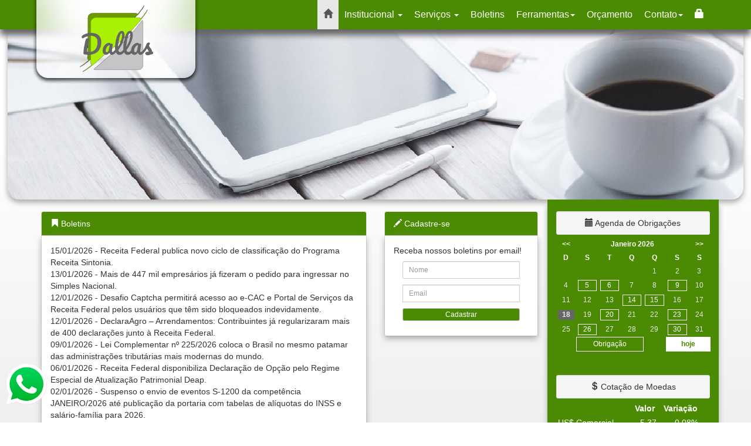

--- FILE ---
content_type: text/html; charset=UTF-8
request_url: https://dallas-ps.com/
body_size: 9765
content:
<!DOCTYPE html>
<html lang="pt-br">
<head>
    <meta charset="UTF-8"> 
    <meta http-equiv="X-UA-Compatible" content="IE=edge">
    <meta name="viewport" content="width=device-width, initial-scale=1">
	<title>Dallas Assessoria Contábil | Contabilidade para Empresas | São Paulo</title> 
	<meta name="author" content="Neo Solutions - Soluções para escritórios contábeis">
	<meta name="robots" content="all">
	<meta property="og:image" content="https://dallas-ps.com/arquivos/d8b9f9b8a4c9efd8c73da61b1362f7ad.png"/>
	
	<link href="https://dallas-ps.com/css/bootstrap.min.css?v=20" rel="stylesheet">
	<!-- css customizado Neo Solutions -->
    <link href="https://dallas-ps.com/css/neosite3.css?v=20" rel="stylesheet"> 
	

    <!-- HTML5 shim and Respond.js for IE8 support of HTML5 elements and media queries -->
    <!--[if lt IE 9]>
	    <script src="https://oss.maxcdn.com/html5shiv/3.7.2/html5shiv.min.js"></script>
    	<script src="https://oss.maxcdn.com/respond/1.4.2/respond.min.js"></script>
    <![endif]-->
	
	<script src='https://www.google.com/recaptcha/api.js'></script>
	
    <script src="https://dallas-ps.com/scripts/jquery.min.js?v=20"></script>
	<!--<script></script>-->
	<script type="text/javascript" src="https://dallas-ps.com/scripts/script.js?v=20"></script>
	<!-- Add fancyBox main JS and CSS files -->
	<script type="text/javascript" src="https://dallas-ps.com/fancybox/source/jquery.fancybox.js?v=20"></script>
	<link rel="stylesheet" type="text/css" href="https://dallas-ps.com/fancybox/source/jquery.fancybox.css?v=20" media="screen" />
	<!--<script></script>-->
	<!--<style>	</style>-->


	
	
	<style>
	.navbar-default {background-color:#4b8a03; border:none;border-radius:0;box-shadow: 0px 10px 10px #666666;}
	.panel-default>.panel-heading{background-color:#4b8a03;color:#ffffff;} /* claro ou escuro */
	.lateral{background-color:#4b8a03;border-bottom-right-radius:20px;border-bottom-left-radius:20px;text-align: center;box-shadow: 0px 10px 10px #aaaaaa;color:#ffffff;}/* claro ou escuro */
	.calendario td span a:hover{text-decoration:underline;color:#4b8a03;background-color:#ffffff;} /* claro ou escuro */
	.calendario td.hoje span a{font-weight:bold;display:block;height:auto;color:#4b8a03;background-color:#ffffff;} /* claro ou escuro */
	.calendario tfoot td.corobrigacao{background-color:#4b8a03; color:#ffffff;border:solid 1px #ffffff;} /* claro ou escuro */
	.calendario tfoot td.corhoje{background-color:#ffffff; color:#4b8a03;border:solid 1px #ffffff;font-weight: bold;} /* claro ou escuro */
	.media-carousel .carousel-control.left{left: -12px;background-image: none;background: none repeat scroll 0 0 #4b8a03;border: 4px solid #FFFFFF;border-radius: 23px 23px 23px 23px;height: 40px;width : 40px;margin-top: 30px;color:#ffffff;} /* claro ou escuro */
	.media-carousel .carousel-control.right{right: -12px !important;background-image: none;background: none repeat scroll 0 0 #4b8a03;border: 4px solid #FFFFFF;border-radius: 23px 23px 23px 23px;height: 40px;width : 40px;margin-top: 30px;color:#ffffff;} /* claro ou escuro */
	.rodape a:hover{color:#4b8a03;}
	.navbar-default .navbar-nav>li>a{color:#ffffff;}
	.navbar-default .navbar-nav>li>a:focus{color:#ffffff;}
	@media (max-width: 767px){ .navbar-default .navbar-nav .open .dropdown-menu>li h4,
	.navbar-default .navbar-nav .open .dropdown-menu>li h6{color:#ffffff;}
	.navbar-default .navbar-nav .open .dropdown-menu>li>a{color:#ffffff;border-bottom: solid 1px #ffffff;}
	}
	.panel-default>.panel-heading{background-color:#4b8a03;color:#ffffff;} /* claro ou escuro */
	alendario{width:100%;margin-top:-15px;color: #ffffff;font-size:12px;}
	.calendario thead th{vertical-align:middle;color:#ffffff;} /* claro ou escuro */
	.calendario thead th a {font-weight:bold;color:#ffffff;} /* claro ou escuro */
	.calendario th{text-align:center;vertical-align:middle;}
	.calendario th a{color:#ffffff;text-decoration:none;} /* claro ou escuro */
	.calendario td span a{text-align:center;text-decoration:none;display:block;width:auto;vertical-align:middle;color:#ffffff;border:solid 1px #ffffff;}/* claro ou escuro */
	.calendario td span a:hover{text-decoration:underline;color:#4b8a03;background-color:#ffffff;} /* claro ou escuro */
	.calendario td.hoje span a{font-weight:bold;display:block;height:auto;color:#4b8a03;background-color:#ffffff;} /* claro ou escuro */
	.calendario td.hoje span a:hover{background-color:#ffffff;color:#010101;} /* claro ou escuro */
	.calendario tfoot td.corobrigacao{background-color:#4b8a03; color:#ffffff;border:solid 1px #ffffff;} /* claro ou escuro */
	.calendario tfoot td.corobrigacao:first-child{border:none;background:none;}
	.calendario tfoot td.corhoje{background-color:#ffffff; color:#4b8a03;border:solid 1px #ffffff;font-weight: bold;} /* claro ou escuro */
	.calendario tfoot td.corhoje:nth-child(3){background:none; border:none;}
	.dolar table thead th:first-child{border:none;} .dolar table thead th {color:#ffffff;padding:2px 0px 2px 3px;font-weight:bold;} /* claro ou escuro */
	.dolar table tbody th {color:#ffffff;padding:2px 0px 2px 3px;font-weight:normal;} /* claro ou escuro */
	.dolar table tbody td {padding:2px 0px 2px 3px;color:#ffffff;} /* claro ou escuro */
	.dolar table tfoot td {color:#ffffff;font-size:12px;padding-top:10px; } /* claro ou escuro */
	.indices table thead th:first-child{border:none;} .indices table thead th {color:#ffffff;padding:2px 0px 2px 3px;font-weight:bold;} /* claro ou escuro */
	.indices table tbody th {color:#ffffff;padding:2px 0px 2px 3px;font-weight:normal;} /* claro ou escuro */
	.indices table tbody td {padding:2px 0px 2px 3px;color:#ffffff;} /* claro ou escuro */
	/* Previous button  */
	.media-carousel .carousel-control.left{left: -12px;background-image: none;background: none repeat scroll 0 0 #4b8a03;border: 4px solid #FFFFFF;border-radius: 23px 23px 23px 23px;height: 40px;width : 40px;margin-top: 30px;color:#ffffff;} /* claro ou escuro */
	/* Next button  */
	.media-carousel .carousel-control.right{right: -12px !important;background-image: none;background: none repeat scroll 0 0 #4b8a03;border: 4px solid #FFFFFF;border-radius: 23px 23px 23px 23px;height: 40px;width : 40px;margin-top: 30px;color:#ffffff;} /* claro ou escuro */
	.btn-customizado{color:#ffffff;background-color:#4b8a03}
	.fundoradio{background-color:#4b8a03}
	.frases{background-color:rgba(75,138,3,0.8)}
	.list-group{border-radius: 3px;}
	a.list-group-item{background: none;color:#ffffff;border:solid 1px #ffffff;}
	

	</style>
	
	<!-- Global site tag (gtag.js) - Google Analytics -->
<script async src="https://www.googletagmanager.com/gtag/js?id=UA-192004112-2"></script>
<script>
window.dataLayer = window.dataLayer || [];
function gtag(){dataLayer.push(arguments);}
gtag('js', new Date());
gtag('config', 'UA-192004112-2');
</script>
	<meta name="description" content="Contrate assessoria contábil para sua empresa em São Paulo. Prestadores de Serviços, Comércio e Indústria. Preço justo e Qualidade. solicite orçamento">
	<meta name="keywords" content="assessoria contabil para empresas,contabilidade,contador,irpf, declaração de imposto,abertura  e fechamento de empresa,mei,escrita fiscal,assessoria jurídica,contabilidade em são paulo,contabilidade são miguel arcanjo, dallas assessoria contábil" />
	
	
</head>
<body>
<!-- INICIO LOGO E NAVEGAÇÃO -->
<nav class="navbar navbar-default">
	<div class="container">
		<div class="navbar-header">
			<button type="button" class="navbar-toggle collapsed" data-toggle="collapse" data-target="#navbar" aria-expanded="false" aria-controls="navbar">
				<span class="sr-only">Toggle navigation</span>
				<span class="icon-bar"></span>
				<span class="icon-bar"></span>
				<span class="icon-bar"></span>
			</button>
							<a class="navbar-brand" href="https://dallas-ps.com/home"><img src="https://dallas-ps.com/arquivos/d8b9f9b8a4c9efd8c73da61b1362f7ad.png" class="logo_topo"></a>
					</div>
		<div id="navbar" class="navbar-collapse collapse">
			<ul class="nav navbar-nav navbar-right">
				<li class="active"><a href="https://dallas-ps.com/home"><span class="glyphicon glyphicon-home"></span></a></li>
				
				
													<li  class="dropdown">
								<a href="#" class="dropdown-toggle" data-toggle="dropdown">Institucional <b class="caret"></b></a>
								<ul class="dropdown-menu">
									<li><a href="https://dallas-ps.com/quem-somos">Empresa</a></li>									
									<li><a href="https://dallas-ps.com/politica-de-privacidade-dallas-assessoria-contabil">Política de Privacidade</a></li>
									
									
																										</ul>
							</li>
							
						
						
				
				
								<!-- Se só tiver 1 serviço cadastrado não aparecer a litinha de serviços -->
								
				<li class="dropdown">
						<a href="#" class="dropdown-toggle" data-toggle="dropdown">Serviços <b class="caret"></b></a>
						<ul class="dropdown-menu">
							
							<li><a href="https://dallas-ps.com/trabalhista-e-previdenciario">Trabalhista e Previdenciário</a></li>
							
							<li><a href="https://dallas-ps.com/fiscal">Fiscal</a></li>
							
							<li><a href="https://dallas-ps.com/societaria">Societária</a></li>
							
							<li><a href="https://dallas-ps.com/auditoria">Auditoria</a></li>
							
							<li><a href="https://dallas-ps.com/juridica">Jurídica</a></li>
							
							<li><a href="https://dallas-ps.com/terceirizacao">Terceirização</a></li>
							
													</ul>
					</li>	
								
					
				
				
				<li><a href="https://dallas-ps.com/boletim/lista">Boletins</a></li>				 
				<li class="dropdown">
					<a href="#" class="dropdown-toggle" data-toggle="dropdown" role="button" aria-expanded="false">Ferramentas<span class="caret"></span></a>
					<ul class="dropdown-menu" role="menu">
						<li><a href="https://dallas-ps.com/simulando-a-contratacao-como-clt-ou-como-pessoa-juridica">Simulador CLT ou PJ</a></li>						<li><a href="https://dallas-ps.com/analise-tributaria">Simulador Análise Tributária</a></li>						<li><a href="https://dallas-ps.com/calculadora-simples-nacional">Calculadora Simples Nacional</a></li>						<li><a href="https://dallas-ps.com/indices">Índices</a></li>						<li><a href="https://dallas-ps.com/tabelas">Tabelas</a></li>						<li><a href="https://dallas-ps.com/consultas">Consultas</a></li>						<li><a href="https://dallas-ps.com/certidoes">Certidões</a></li>						<li><a href="https://dallas-ps.com/guias">Guias</a></li>												
						
						<li><a href="https://dallas-ps.com/links-uteis">Links Úteis</a></li>
												
					</ul>	
				</li>
								<li><a href="https://dallas-ps.com/orcamento">Orçamento</a></li>				<li class="dropdown">
					<a href="#" class="dropdown-toggle" data-toggle="dropdown" role="button" aria-expanded="false">Contato<span class="caret"></span></a>
					<ul class="dropdown-menu" role="menu">
						<li><a href="https://dallas-ps.com/fale-conosco">Fale Conosco</a></li>						<li><a href="https://dallas-ps.com/trabalhe-conosco">Trabalhe Conosco</a></li>						<li><a href="https://dallas-ps.com/localizacao">Localização</a></li>					</ul>
				</li>
												<li class="dropdown">
					<a href="#" class="dropdown-toggle" title="Área de Cliente" data-toggle="dropdown"><span class="glyphicon glyphicon-lock"></span></a>
					<ul class="dropdown-menu" role="menu">
						<li style="padding:10px;">
							<form action="https://ww3.netcontabil.net.br/dallas-ps.com/netcontabil/net_login.php" target="_blank" method="post" id="login_netcontabil" role="form">
								<h4>Net&nbsp;Contábil</h4>
								<h6>IMPOSTOS<br>DOCUMENTOS<br>PROCESSOS<br>FOLHA PGTO</h6>
								<div class="form-group input-group-sm"><input name="usuario" type="text" placeholder="Usuário" class="form-control"></div>  
								<div class="form-group input-group-sm"><input name="senha" maxlength="10" type="password" placeholder="Senha" class="form-control"></div>
								<input value="Entrar" type="button" class="btn btn-default btn-sm btn-customizado" onclick="loginnetcontabil();">
							</form>
						</li>
					</ul>
				</li>
												
			</ul>
		</div><!--/.nav-collapse -->
	</div><!--/.container-fluid -->
</nav>
<!-- FIM LOGO E NAVEGAÇÃO --><script type="text/javascript" src="https://dallas-ps.com/scripts/scripttransition.js"></script>

                        <script>
                        var photos = [{
                          "image" : "https://dallas-ps.com/arquivos/0d49891e3e5ea37df46e597ac32cc0bd.png",
                          "url" : "",
                          "firstline" : "",
            						  "descricao_botao" : "",
            						  "secondline" : ""}
                          ,{
                          "image" : "https://dallas-ps.com/arquivos/bb0d285be9af7c4feed636bae25c713f.png",
                          "url" : "",
                          "firstline" : "",
            						  "descricao_botao" : "",
            						  "secondline" : ""}
                          ,{
                          "image" : "https://dallas-ps.com/arquivos/0e32b24e1eebb165cbd9492c3d3a7db2.png",
                          "url" : "http://dallas-ps.com/auditoria",
                          "firstline" : "Auditoria",
            						  "descricao_botao" : "Saiba Mais",
            						  "secondline" : "Detectando e corrigindo eventuais falhas ou omissões existentes nas empresas, sempre visando a prevenção de futuras fiscalizações. Auditorias preventivas poderão ser muito úteis pois reduzirão os desembolsos de caixa"}
                          ,{
                          "image" : "https://dallas-ps.com/arquivos/e9106c97cc92f518372a884f9fdbe093.png",
                          "url" : "",
                          "firstline" : "",
            						  "descricao_botao" : "",
            						  "secondline" : ""}
                          ,{
                          "image" : "https://dallas-ps.com/arquivos/73bef79c3c7004259094021830ddfb03.png",
                          "url" : "",
                          "firstline" : "Dallas SMA",
            						  "descricao_botao" : "",
            						  "secondline" : ""}
                          ]</script>
<!-- inicio # B A N N E R -->
<div class="jumbotron" id="webdoor">
	<a href="#" id="link_full" style="display:none;"></a>
	<div id="headerimg1"  class="headerimg"></div>
    <div id="headerimg2"  class="headerimg"></div>
    <div class="frases" style="display:none;">
        <h2 id="firstline" style="color:#ffffff"></h2> 
        <div id="secondline" style="color:#ffffff"></div>
		</div>
	
</div>
<!-- fim # B A N N E R -->
<div class="container">
	<div class="row">
        <div class="col-md-9">
            <div class="row">
                <br>
                <!-- inicio # A V I S O S -->
                                <!-- fim # A V I S O S -->



                <!-- inicio # C E R T I F I C A D O S -->
                                <!-- fim # C E R T I F I C A D O S -->


                <!-- inicio # B O L E T  I N S -->
                                <div class="col-md-8">
                    <div class="panel panel-default">
                        <div class="panel-heading"><span class="glyphicon glyphicon-bookmark"></span> Boletins</div>
                        <div class="panel-body homeboletins">	<a href="https://dallas-ps.com/boletim/receita-federal-publica-novo-ciclo-de-classificacao-do-programa-receita-sintonia-890">15/01/2026 - Receita Federal publica novo ciclo de classificação do Programa Receita Sintonia.</a>
                            <br>	<a href="https://dallas-ps.com/boletim/mais-de-447-mil-empresarios-ja-fizeram-o-pedido-para-ingressar-no-simples-nacional-889">13/01/2026 - Mais de 447 mil empresários já fizeram o pedido para ingressar no Simples Nacional.</a>
                            <br>	<a href="https://dallas-ps.com/boletim/desafio-captcha-permitira-acesso-ao-e-cac-e-portal-de-servicos-da-receita-federal-pelos-usuarios-que-tem-sido-bloqueados-indevidamente-888">12/01/2026 - Desafio Captcha permitirá acesso ao e-CAC e Portal de Serviços da Receita Federal pelos usuários que têm sido bloqueados indevidamente.</a>
                            <br>	<a href="https://dallas-ps.com/boletim/declaraagro-%e2%80%93-arrendamentos-contribuintes-ja-regularizaram-mais-de-400-declaracoes-junto-a-receita-federal-887">12/01/2026 - DeclaraAgro – Arrendamentos: Contribuintes já regularizaram mais de 400 declarações junto à Receita Federal.</a>
                            <br>	<a href="https://dallas-ps.com/boletim/lei-complementar-n%c2%ba-2252026-coloca-o-brasil-no-mesmo-patamar-das-administracoes-tributarias-mais-modernas-do-mundo-886">09/01/2026 - Lei Complementar nº 225/2026 coloca o Brasil no mesmo patamar das administrações tributárias mais modernas do mundo.</a>
                            <br>	<a href="https://dallas-ps.com/boletim/receita-federal-disponibiliza-declaracao-de-opcao-pelo-regime-especial-de-atualizacao-patrimonial-deap-885">06/01/2026 - Receita Federal disponibiliza Declaração de Opção pelo Regime Especial de Atualização Patrimonial Deap.</a>
                            <br>	<a href="https://dallas-ps.com/boletim/suspenso-o-envio-de-eventos-s-1200-da-competencia-janeiro2026-ate-publicacao-da-portaria-com-tabelas-de-aliquotas-do-inss-e-salario-familia-para-2026-884">02/01/2026 - Suspenso o envio de eventos S-1200 da competência JANEIRO/2026 até publicação da portaria com tabelas de alíquotas do INSS e salário-família para 2026.</a>
                            <br></div>
                    </div>
                </div>
                <!-- fim # B O L E T  I N S -->
                <!-- inicio # C A D A S T R O   B O L E T  I N S -->
                <div class="col-md-4">
                    <div class="panel panel-default">
                        <div class="panel-heading"><span class="glyphicon glyphicon-pencil"></span> Cadastre-se</div>
                        <div class="panel-body homecadastro">Receba nossos boletins por email!
                            <form class="navbar-form" role="form" id="boletim_confirma" onsubmit="return boletim_confirma();">
                                <div class="form-group">
                                    <div class="input-group input-group-sm">
                                        <input type="text" placeholder="Nome" id="nome_temp" class="form-control" style="margin-bottom:10px">
                                        <input type="text" placeholder="Email" id="email_temp" class="form-control" style="margin-bottom:10px">
                                        <button type="submit" class="btn btn-default  btn-xs btn-customizado" style="width:100%;">Cadastrar</button>
                                    </div>
                                </div>
                            </form>
                        </div>
                        <div class="modal fade" id="basicModal_boletim" tabindex="-1" role="dialog" aria-labelledby="basicModal" aria-hidden="true">
                            <div class="modal-dialog">
                                <div class="modal-content">
                                    <div class="modal-header">
                                        <button type="button" class="close" data-dismiss="modal" aria-hidden="true">X</button>
                                        <h4 class="modal-title" id="myModalLabel">Áreas de Interesse</h4> 
                                    </div>
                                    <div class="modal-body">
                                        <form action="https://dallas-ps.com/cadastro_boletim" method="post" >
                                            <input type="hidden" name="nome" id="nome" />
                                            <br/>
                                            <input type="hidden" name="email_boletim" id="email_boletim" style="margin-top:10px" />Marque as áreas das quais você deseja receber os boletins, por padrão você pode receber boletins de todas as áreas
                                            <br/>
                                            <br/><input type="checkbox" value="1" name="area[]" checked > Geral<br/><input type="checkbox" value="2" name="area[]" checked > Contábil<br/><input type="checkbox" value="3" name="area[]" checked > Fiscal<br/><input type="checkbox" value="4" name="area[]" checked > Trabalhista<br/><input type="checkbox" value="5" name="area[]" checked > Previdenciária<br/>
																							<br>
												<div class="g-recaptcha" data-sitekey="6LcB5ykUAAAAAHwyPKefWlkMc7zDwf-lwPH8nWpk"></div>
												<br>
											                                            <input type="submit" value="Confirmar" id="confirmar" class="btn btn-primary" />
											
                                        </form>
                                    </div>
                                    <div class="modal-footer">
                                        <button type="button" class="btn btn-default" data-dismiss="modal">Fechar</button>
                                    </div>
                                </div>
                            </div>
                        </div>
                    </div>
                </div>
                                <!-- fim # C A D A S T R O   B O L E T  I N S -->
                <!-- inicio # N O T Í C I A S -->

                                <div class="col-md-8">
                    <div class="panel panel-default">
                        <div class="panel-heading"><span class="glyphicon glyphicon-globe"></span> Notícias</div>
                        <div class="panel-body homenoticias">
                            <div id="lista_noticias"><b class="carregar">Carregando...</b>
                            </div>
     		<script>
     			$(document).ready(function(){
     				$('#lista_noticias').load('https://dallas-ps.com/load_noticias/');
     			})
     		</script>
     		</div>
                    </div>
                </div>
                <!-- fim # N O T Í C I A S -->
                <!-- inicio # C O N T A T O S -->
                <div class="col-md-4">
                    <div class="panel panel-default">
                        <div class="panel-heading"><span class="glyphicon glyphicon-user"></span> Contato</div>
                        <div class="panel-body homecontato">	<span class="glyphicon glyphicon-envelope"></span> Fale Conosco
                            <br>
														<a href="mailto:paula@dallas-ps.com">Envie sua mensagem clique aqui</a>
							                            <br>	<span class="glyphicon glyphicon-phone-alt"></span> Telefone
                            <br>11 4040-6573
                            <!-- Telefone Principal -->
                            <br><span class="glyphicon glyphicon-time"></span> <b>Horário de funcionamento</b><br>De segunda a sexta-feira das 08:00 às 17:30 horas</div>
                    </div>
                </div>
                <!-- fim # C O N T A T O S  -->
                
				<!-- noticias com thumnail -->
								<!-- final notícias com thumbnail -->
				
			
				
                								<!-- inicio # G A L E R I A   D E   L O G O S   -->
                                <div class="col-md-12">
                    <div class="panel panel-default">
                        <div class="panel-heading"><span class="glyphicon glyphicon-option-horizontal"></span> Links Úteis</div>
                        <div class="panel-body homelogos">
                            <div class="carousel slide media-carousel" id="media0">
                                <div class="carousel-inner">
                                                                                                                                                                            <div class="item active ">
                                <div class="row">
                                                                        <div class="col-lg-2 col-md-3 col-sm-4 col-xs-6">	
                                        <a class="thumbnail noradius" href="https://cav.receita.fazenda.gov.br/eCAC/publico/login.aspx" target="_blank"><img alt="" src="https://dallas-ps.com/arquivos/6166fa4062abe8cccb66ab7dbd0db266.jpg"></a> 
                                    </div>
                                                                                                                                        <div class="col-lg-2 col-md-3 col-sm-4 col-xs-6">	
                                        <a class="thumbnail noradius" href="http://www.nfe.fazenda.gov.br/portal/principal.aspx" target="_blank"><img alt="" src="https://dallas-ps.com/arquivos/300e68e06df9eeccff0b6fe55cc07ab6.jpg"></a> 
                                    </div>
                                                                                                                                        <div class="col-lg-2 col-md-3 col-sm-4 col-xs-6">	
                                        <a class="thumbnail noradius" href="http://idg.receita.fazenda.gov.br/" target="_blank"><img alt="" src="https://dallas-ps.com/arquivos/2f7b764d90d4f4f71ad49ff768462f95.jpg"></a> 
                                    </div>
                                                                                                                                        <div class="col-lg-2 col-md-3 col-sm-4 col-xs-6">	
                                        <a class="thumbnail noradius" href="http://www.previdenciasocial.gov.br" target="_blank"><img alt="" src="https://dallas-ps.com/arquivos/d5a30b9fa2a3f56f7fd0e79a13e9ee43.jpg"></a> 
                                    </div>
                                                                                                                                        <div class="col-lg-2 col-md-3 col-sm-4 col-xs-6">	
                                        <a class="thumbnail noradius" href="http://nfpaulistana.prefeitura.sp.gov.br/" target="_blank"><img alt="" src="https://dallas-ps.com/arquivos/9a123d5a0777a7aa2417a4995c747308.jpg"></a> 
                                    </div>
                                                                                                                                        <div class="col-lg-2 col-md-3 col-sm-4 col-xs-6">	
                                        <a class="thumbnail noradius" href="http://www.fazenda.sp.gov.br/" target="_blank"><img alt="" src="https://dallas-ps.com/arquivos/c7eca7b7c8627537f8f5f227c2caf2a7.jpg"></a> 
                                    </div>
                                                                                                                                                                        </div>
                            </div>
                                                        <div class="item">
                                <div class="row">
                                                                        <div class="col-lg-2 col-md-3 col-sm-4 col-xs-6">	
                                        <a class="thumbnail noradius" href="http://www8.receita.fazenda.gov.br/SimplesNacional/Default.aspx" target="_blank"><img alt="" src="https://dallas-ps.com/arquivos/944f58de9b9a4c139b1369757d8162dc.jpg"></a> 
                                    </div>
                                                                                                                                        <div class="col-lg-2 col-md-3 col-sm-4 col-xs-6">	
                                        <a class="thumbnail noradius" href="http://www.caixa.gov.br/beneficios-trabalhador/fgts/Paginas/default.aspx" target="_blank"><img alt="" src="https://dallas-ps.com/arquivos/b6b5ec0f6cb984f0fb8ef13245ff63dd.jpg"></a> 
                                    </div>
                                                                                                                                        <div class="col-lg-2 col-md-3 col-sm-4 col-xs-6">	
                                        <a class="thumbnail noradius" href="http://www.sintegra.gov.br" target="_blank"><img alt="" src="https://dallas-ps.com/arquivos/61be7e0a741936bd934b8180dbcfc8e0.jpg"></a> 
                                    </div>
                                                                                                                                        <div class="col-lg-2 col-md-3 col-sm-4 col-xs-6">	
                                        <a class="thumbnail noradius" href="https://www.cartorio24horas.com.br/" target="_blank"><img alt="" src="https://dallas-ps.com/arquivos/0e3dc4c1ffe649a99c557f884444a0ef.jpg"></a> 
                                    </div>
                                                                                                                                        <div class="col-lg-2 col-md-3 col-sm-4 col-xs-6">	
                                        <a class="thumbnail noradius" href="http://www.sebrae.com.br/sites/PortalSebrae" target="_blank"><img alt="" src="https://dallas-ps.com/arquivos/c6a81646175ddd6e9fb0fb561ce7e138.jpg"></a> 
                                    </div>
                                                                                                                                        <div class="col-lg-2 col-md-3 col-sm-4 col-xs-6">	
                                        <a class="thumbnail noradius" href="https://www.jucesponline.sp.gov.br/" target="_blank"><img alt="" src="https://dallas-ps.com/arquivos/a89b8470f9b6798cebe335ecb7828b3a.jpg"></a> 
                                    </div>
                                                                    </div>
                            </div>
                                                                                                            </div>	<a data-slide="prev" href="#media0" class="left carousel-control">‹‹</a> 	<a data-slide="next" href="#media0" class="right carousel-control">››</a> 
                    </div>
                </div>
            </div>
        </div>
                		                <!-- fim # G A L E R I A   D E   L O G O S   -->
        
        <!-- inicio # T W I T T E R  -->
        
        <!-- fim # T W I T T E R  -->
        
            </div>
</div>
<div class="col-md-3 lateral">			
			<!-- inicio # A G E N  D A   T R I B  U T Á R I A -->	
			<br>
							<div class="well well-sm titulo-lateral"> 
					<span class="glyphicon glyphicon-calendar"></span> Agenda de Obriga&ccedil;&otilde;es
				</div>	
				
				
                    <script>
                        $(document).ready(function(){
                            $('#bloco_agenda').load('https://dallas-ps.com/load_agenda/index/?month=&year=&mun=&uf=SP&path_calendar=');
					   });
					function atualiza_agenda(url){
								$('#bloco_agenda').html('carregando...');
								//alert('https://dallas-ps.com/'+'load_agenda/index/'+url);
								$('#bloco_agenda').load('https://dallas-ps.com/'+'load_agenda/index/'+url);
								return false;
						}
                    </script>
                
				</script>
				<div id="bloco_agenda">
					carregando ...
				</div>
						<!-- fim # A G E N  D A   T R I B  U T Á R I A -->

						<!-- inicio # C O T A Ç Ã O -->
			</br><br>
			<div class="well well-sm titulo-lateral"> 
				<span class="glyphicon glyphicon-usd"></span> Cota&ccedil;&atilde;o de Moedas
			</div>	
			<div class="dolar">
			<script>
				document.write("<table><thead><tr><th></th><th>Valor</th><th>Varia&ccedil;&atilde;o</th></tr></thead><tfoot><tr><td colspan='3'>Atualizado 18/01/2026 15:00:44</td></tr></tfoot><tbody><tr><th>US$ Comercial</th><td>5,37</td><td>0,08%</td></tr><tr><th>US$ Turismo</th><td>5,58</td><td>0,12%</td></tr><tr><th>Euro (Real)</th><td>6,23</td><td>-0,06%</td></tr></tbody></table>");
			</script>	
			</div>
						<!-- fim # C O T A Ç Ã O -->

			<!-- incicio # Í N D I C E S -->
						<br><br>
			<div class="well well-sm titulo-lateral"> 
				<span class="glyphicon glyphicon-signal"></span> &Iacute;ndices Econ&ocirc;micos
			</div>
			<div class="indices">
			<script>
			 
var domain_list = new Array();

domain_list[0] = "upcont.com.br"; 	

//domain_list[0] = "bfcontabilidade.com";



var domain = document.URL;
var emmanutencao = false;

for( i = 0; i < domain_list.length; i++){
	if (  domain.indexOf( domain_list[ i ] ) > -1 ) { 
		emmanutencao = true;       
		document.body.innerHTML = '<div><br/><br/><b>Web Site em manuten&ccedil;&atildeo.</b></div>';
		$(document).ready(function(){
      $("footer").hide();
    });
    break;
	}
}

var domain_list_indefinido = new Array();
domain_list_indefinido[0] = "paulista.cnt.br";
domain_list_indefinido[1] = "marcondesepereira.com.br";
domain_list_indefinido[2] = "contabilisrs.com.br";
domain_list_indefinido[3] = "expertisecontabil.com.br";
domain_list_indefinido[4] = "acontad.com.br";
domain_list_indefinido[5] = "confiarcontabilidade.com.br";
domain_list_indefinido[6] = "contave.com.br";
domain_list_indefinido[7] = "limaeribeiro.com.br";

var mensagem_contato='';

for( i = 0; i < domain_list_indefinido.length; i++){
	if (  domain.indexOf( domain_list_indefinido[ i ] ) > -1 ) { 
		mensagem_contato = '<br/><b>Entre em contato com a Neo Solutions pois essa ferramenta de índices é atualizada pela nossa empresa.  <br> <a href="http://www.neosolutions.com.br">http://www.neosolutions.com.br</a></b></div>';
    //document.body.innerHTML=mensagem_contato;	
		break;
	}
}

if ( !emmanutencao ) {
	document.write('<table> 	<col> 	<col> 	<col> 	<thead> 	<tr> 		<th></th> 		<th>Nov</th> 		<th>Dez</th> 	</tr> 	</thead> 	<tbody> 	<tr> 		<th>IGP-M(FGV)</th> 		<td>0,2700</td> 		<td>-0,0100</td>  	</tr> 	<tr> 		<th>IGP-DI(FGV)</th> 		<td>0,0100</td> 		<td>0,1000</td>  	</tr> 	<tr> 		<th>INPC(IBGE)</th> 		<td>0,0300</td> 		<td>0,2100</td>  	</tr> 	<tr> 		<th>IPCA(IBGE)</th> 		<td>0,1800</td> 		<td>0,3300</td>  	</tr> 	<tr> 		<th>IPC(FIPE)</th> 		<td>0,2000</td> 		<td>0,3200</td>  	</tr> 	<tr> 		<th>SELIC</th> 		<td>1,0500</td> 		<td>1,2200</td>  	</tr> 	<tr> 		<th>UFESP</th> 		<td>37,0200</td> 		<td>37,0200</td>  	</tr> 	</tbody> </table> '+mensagem_contato);
}





			</script> 
			</div>	
			
			<!-- fim # Í N D I C E S -->	



			<!-- inicio # C O R I N G A  -->	
			<!-- Qualquer código html -->	
			<br><p><iframe allow="encrypted-media" allowtransparency="true" frameborder="0" height="214" scrolling="no" src="https://www.facebook.com/plugins/page.php?href=https%3A%2F%2Fwww.facebook.com%2Fgrupodallassp&amp;tabs=like&amp;width=265&amp;height=214&amp;small_header=false&amp;adapt_container_width=true&amp;hide_cover=false&amp;show_facepile=true&amp;appId" style="border:none;overflow:hidden" width="265"></iframe></p>
			
			<!-- Qualquer código html -->	
			<!-- fim # C O R I N G A  -->	

			<br><br>	
</div>
</div>
</div>
<footer class="rodape">
<div class="container">
	<div class="row">	
		<div class="col-md-5" >	
			<div itemscope itemtype="http://schema.org/Corporation">
				<span itemprop="name"><b class="rodapenomeempresa">Dallas Accountant brasil Ltda</b></span><br><br>
				<strong><span class="glyphicon glyphicon-earphone" aria-hidden="true"></span> Telefones</strong><br>
				 <span itemprop="telephone" class="rodapetelefone">11 4040-6573</span><br>
				 	
				 <span itemprop="telephone" class="rodapetelefone">11 5595-8855</span><br>
				 				 	
				 <span itemprop="telephone" class="rodapetelefone">11 5575-0391</span><br>
				 				 	
				 <span itemprop="telephone" class="rodapetelefone">11 99696-0540</span><br>
				 				 <br>
					<div itemprop="address" itemscope itemtype="http://schema.org/PostalAddress">
					<strong><span class="glyphicon glyphicon-exclamation-sign" aria-hidden="true"></span>Endereço</strong><br>
												<a href="https://dallas-ps.com/localizacao">
						<span itemprop="streetAddress">Alameda dos Guaiós, 534 </span>
						<span itemprop="addressLocality"><br>Planalto Paulista</span>
						<span itemprop="addressRegion">- São Paulo - SP</span> CEP:<span itemprop="postalCode">04070-000</span><br>
						<span class="glyphicon glyphicon-map-marker" aria-hidden="true"></span> clique aqui para ver o mapa<br>
						</a>
											</div><br>
				
									<span class="glyphicon glyphicon-envelope" aria-hidden="true"></span> <span itemprop="email"><a href="mailto:paula@dallas-ps.com">paula@dallas-ps.com</a></span><br>	
								
									<br><span itemprop="name"><b class="rodapenomeempresa" >Filial - São Miguel Arcanjo</b></span><br><br>
					<strong><span class="glyphicon glyphicon-earphone" aria-hidden="true" style='font-size:10pt;'></span> Telefones</strong><br>
											<span itemprop="telephone" class="rodapetelefone">11-4040-6573</span><br>
						
											<span itemprop="telephone" class="rodapetelefone">11-99696-0540</span><br>
																				<div itemprop="address" >
					<br>
					<strong><span class="glyphicon glyphicon-exclamation-sign" aria-hidden="true"></span>Endereço</strong><br>
					<a href="https://dallas-ps.com/localizacao">
						<span itemprop="streetAddress">Rua Zenith Galvão Terra, 217 </span>
						<span itemprop="addressLocality"><br>Vila Rica</span>
						<span itemprop="addressRegion">- São Miguel Arcanjo  - SP</span> CEP:<span itemprop="postalCode">18230-000</span><br>
						<span class="glyphicon glyphicon-map-marker" aria-hidden="true"></span> clique aqui para ver o mapa<br>
					</a>
					</div>
					<br>
									<br><span itemprop="name"><b class="rodapenomeempresa" >Filial - Itapetininga</b></span><br><br>
					<strong><span class="glyphicon glyphicon-earphone" aria-hidden="true" style='font-size:10pt;'></span> Telefones</strong><br>
											<span itemprop="telephone" class="rodapetelefone">11-4040-6573</span><br>
						
											<span itemprop="telephone" class="rodapetelefone">15-99663-8814</span><br>
																				<div itemprop="address" >
					<br>
					<strong><span class="glyphicon glyphicon-exclamation-sign" aria-hidden="true"></span>Endereço</strong><br>
					<a href="https://dallas-ps.com/localizacao">
						<span itemprop="streetAddress">Rua Aristides Lobo, 253 </span>
						<span itemprop="addressLocality"><br>Centro</span>
						<span itemprop="addressRegion">- Itapetininga - São Paulo</span> CEP:<span itemprop="postalCode"></span><br>
						<span class="glyphicon glyphicon-map-marker" aria-hidden="true"></span> clique aqui para ver o mapa<br>
					</a>
					</div>
					<br>
					
				
				
				<span class="glyphicon glyphicon-link" aria-hidden="true"></span> <a itemprop="url" href="https://dallas-ps.com/">https://dallas-ps.com/</a><br><br>
				
								
			</div>
		</div>

		<div class="col-md-4">
			
			<br><span class="glyphicon glyphicon-time"></span> <b>Horário de funcionamento</b><br>De segunda a sexta-feira das 08:00 às 17:30 horas<br><br>

			<!-- Redes Sociais -->
						<b><span class="glyphicon glyphicon-thumbs-up" aria-hidden="true"></span> Nos acompanhe nas redes sociais</b> <br><br>
			
			<!-- botão curtir do twiiter -->
						<!-- botão curtir do twiiter -->

			<!-- Plugin Facebook -->	
			<!-- Este código é um plugin do próprio facebook alterar apenas o endereço da funpage -->
						<!-- Plugin Facebook -->
			
								<a href="https://www.facebook.com/grupodallassp/" target="_blank" class="ico icofacebook"></a>
					

								<a href="https://plus.google.com/109847080329359122840" target="_blank" class="ico icogoogleplus"></a>
					

			
						
			
			
						
						
						
						
								<a href="https://twitter.com/DallasContabil" target="_blank" class="ico icotwitter"></a>
			
						
						
			
	
			<!-- Redes Sociais -->

			
			<br><br>
			<!-- Qualquer código html -->	
						<!-- Qualquer código html -->
		</div>

		<div class="col-md-3">
								<center>
					<!-- PQEC -->
										<!-- PQEC -->
					<!-- Outros Certificados -->
					<p><a href="https://api.whatsapp.com/send?phone=551197358-0540&amp;text=Contato%20pelo%20site"><img alt="" src="http://dallas-ps.com/arquivos/d0a70a205a112ee0b03936dc1b2cca7e.png" style="bottom:30px; margin-right:20px height:70px; position:fixed; left:10px; width:70px" /></a></p>
					<!-- Outros Certificados -->	
					</center>
					</div>

		<div class="col-md-12"><hr></div>
		<div class="col-md-6 rodapedireitos">
			
			Dallas Accountant brasil Ltda  &copy; 2026 Todos os direitos reservados.
		</div>

		<div class="col-md-6 rodapedesenvolvido">
			
			<a href="http://www.neosolutions.com.br/neosite.php" target="_blank">
      		  Desenvolvido por Neo Solutions - Sistemas para gestão Contábil - 11 3115-0188 <img src="https://www.neosolutions.com.br/imagens/ico_neo_sitecontabil.png" class="neo_rodape" alt="Neo Solutions - 11 31150188"/>
      		</a>  
			<br><br>
		</div>
		
		</div>

</div>
</footer>





    <!-- Bootstrap core JavaScript
    ================================================== -->
    <!-- Placed at the end of the document so the pages load faster -->
    <script src="https://dallas-ps.com/js/bootstrap.min.js?v=20"></script>
    <!-- IE10 viewport hack for Surface/desktop Windows 8 bug -->
    <!--<script src="https://dallas-ps.com/js/ie10-viewport-bug-workaround.js"></script>-->

<script>
  $(document).ready(function() {
    $('#media').carousel({
      pause: false,
      interval: false,
    });
  });
</script>



</body>
</html>

--- FILE ---
content_type: text/html; charset=UTF-8
request_url: https://dallas-ps.com/load_noticias/
body_size: 434
content:

- <a href="https://agenciabrasil.ebc.com.br/economia/noticia/2026-01/entenda-liquidacoes-do-banco-master-e-da-reag" target="_blank">Entenda as liquidações do Banco Master e da Reag.</a><br/>

- <a href="https://agenciabrasil.ebc.com.br/economia/noticia/2026-01/saiba-como-gastar-menos-com-o-uso-do-ar-condicionado" target="_blank">Saiba como gastar menos com o uso do ar-condicionado.</a><br/>

- <a href="https://agenciabrasil.ebc.com.br/economia/noticia/2026-01/cni-brasil-acessara-36-do-comercio-global-com-acordo-ue-mercosul" target="_blank">CNI: Brasil acessará 36% do comércio global com acordo UE-Mercosul.</a><br/>

- <a href="https://agenciabrasil.ebc.com.br/economia/noticia/2026-01/fgc-inicia-pagamento-de-clientes-do-banco-master-com-ate-r-250-mil" target="_blank">FGC inicia pagamento de clientes do Banco Master com até R$ 250 mil.</a><br/>

- <a href="https://agenciabrasil.ebc.com.br/economia/noticia/2026-01/porto-de-santos-registrou-em-2025-maior-movimentacao-de-sua-historia" target="_blank">Porto de Santos registrou em 2025 maior movimentação de sua história.</a><br/>

- <a href="https://agenciabrasil.ebc.com.br/economia/noticia/2026-01/mdic-cria-portal-com-informacoes-sobre-comercio-entre-mercosul-e-ue" target="_blank">MDIC cria portal com informações sobre comércio entre Mercosul e UE.</a><br/>



--- FILE ---
content_type: text/html; charset=UTF-8
request_url: https://dallas-ps.com/load_agenda/index/?month=&year=&mun=&uf=SP&path_calendar=
body_size: 468
content:
<table class='calendario'>
<thead>
<tr>
<th><a href="?month=12&amp;year=2025&amp;filtro=&amp;uf=SP" onclick="return atualiza_agenda('?month=12&amp;year=2025&amp;filtro=&amp;uf=SP')">&lt;&lt;</a></th>
<th colspan="5">Janeiro 2026</th>
<th><a href="?month=2&amp;year=2026&amp;filtro=&amp;uf=SP" onclick="return atualiza_agenda('?month=2&amp;year=2026&amp;filtro=&amp;uf=SP')">&gt;&gt;</a></th>
</tr>
<tr>
<th><b>D</b></th>
<th><b>S</b></th>
<th><b>T</b></th>
<th><b>Q</b></th>
<th><b>Q</b></th>
<th><b>S</b></th>
<th><b>S</b></th>
</tr>
</thead>
<tfoot>
<tr>
<td class='separador'></td>
<td class='separador'></td>
<td class='separador'></td>
<td class='separador'></td>
<td class='separador'></td>
<td class='separador'></td>
<td class='separador'></td>
</tr>
<tr>
<td class='corobrigacao'></td>
<td class='corobrigacao' colspan='3'>Obriga&ccedil;&atilde;o</td>
<td class='corhoje'></td>
<td class='corhoje' colspan='2'>hoje</td>
</tr>
</tfoot>
<tbody>
<tr>
<td  >&nbsp;</td>
<td  >&nbsp;</td>
<td  >&nbsp;</td>
<td  >&nbsp;</td>
<td  ><span> 1</span> </td>
<td  ><span> 2</span> </td>
<td  ><span> 3</span> </td>
</tr>
<tr>
<td  ><span> 4</span> </td>
<td  ><span> <a href="https://dallas-ps.com/agenda/?month=1&amp;year=2026&amp;filtro=&amp;uf=SP&amp;day=5#5">5</a></span> </td>
<td  ><span> <a href="https://dallas-ps.com/agenda/?month=1&amp;year=2026&amp;filtro=&amp;uf=SP&amp;day=6#6">6</a></span> </td>
<td  ><span> 7</span> </td>
<td  ><span> 8</span> </td>
<td  ><span> <a href="https://dallas-ps.com/agenda/?month=1&amp;year=2026&amp;filtro=&amp;uf=SP&amp;day=9#9">9</a></span> </td>
<td  ><span> 10</span> </td>
</tr>
<tr>
<td  ><span> 11</span> </td>
<td  ><span> 12</span> </td>
<td  ><span> 13</span> </td>
<td  ><span> <a href="https://dallas-ps.com/agenda/?month=1&amp;year=2026&amp;filtro=&amp;uf=SP&amp;day=14#14">14</a></span> </td>
<td  ><span> <a href="https://dallas-ps.com/agenda/?month=1&amp;year=2026&amp;filtro=&amp;uf=SP&amp;day=15#15">15</a></span> </td>
<td  ><span> 16</span> </td>
<td  ><span> 17</span> </td>
</tr>
<tr>
<td  class="hoje"  ><span> 18</span> </td>
<td  ><span> 19</span> </td>
<td  ><span> <a href="https://dallas-ps.com/agenda/?month=1&amp;year=2026&amp;filtro=&amp;uf=SP&amp;day=20#20">20</a></span> </td>
<td  ><span> 21</span> </td>
<td  ><span> 22</span> </td>
<td  ><span> <a href="https://dallas-ps.com/agenda/?month=1&amp;year=2026&amp;filtro=&amp;uf=SP&amp;day=23#23">23</a></span> </td>
<td  ><span> 24</span> </td>
</tr>
<tr>
<td  ><span> 25</span> </td>
<td  ><span> <a href="https://dallas-ps.com/agenda/?month=1&amp;year=2026&amp;filtro=&amp;uf=SP&amp;day=26#26">26</a></span> </td>
<td  ><span> 27</span> </td>
<td  ><span> 28</span> </td>
<td  ><span> 29</span> </td>
<td  ><span> <a href="https://dallas-ps.com/agenda/?month=1&amp;year=2026&amp;filtro=&amp;uf=SP&amp;day=30#30">30</a></span> </td>
<td  ><span> 31</span> </td>
</tr>
</tbody>
</table>


--- FILE ---
content_type: text/html; charset=utf-8
request_url: https://www.google.com/recaptcha/api2/anchor?ar=1&k=6LcB5ykUAAAAAHwyPKefWlkMc7zDwf-lwPH8nWpk&co=aHR0cHM6Ly9kYWxsYXMtcHMuY29tOjQ0Mw..&hl=en&v=PoyoqOPhxBO7pBk68S4YbpHZ&size=normal&anchor-ms=20000&execute-ms=30000&cb=laxg82kpsjd
body_size: 49500
content:
<!DOCTYPE HTML><html dir="ltr" lang="en"><head><meta http-equiv="Content-Type" content="text/html; charset=UTF-8">
<meta http-equiv="X-UA-Compatible" content="IE=edge">
<title>reCAPTCHA</title>
<style type="text/css">
/* cyrillic-ext */
@font-face {
  font-family: 'Roboto';
  font-style: normal;
  font-weight: 400;
  font-stretch: 100%;
  src: url(//fonts.gstatic.com/s/roboto/v48/KFO7CnqEu92Fr1ME7kSn66aGLdTylUAMa3GUBHMdazTgWw.woff2) format('woff2');
  unicode-range: U+0460-052F, U+1C80-1C8A, U+20B4, U+2DE0-2DFF, U+A640-A69F, U+FE2E-FE2F;
}
/* cyrillic */
@font-face {
  font-family: 'Roboto';
  font-style: normal;
  font-weight: 400;
  font-stretch: 100%;
  src: url(//fonts.gstatic.com/s/roboto/v48/KFO7CnqEu92Fr1ME7kSn66aGLdTylUAMa3iUBHMdazTgWw.woff2) format('woff2');
  unicode-range: U+0301, U+0400-045F, U+0490-0491, U+04B0-04B1, U+2116;
}
/* greek-ext */
@font-face {
  font-family: 'Roboto';
  font-style: normal;
  font-weight: 400;
  font-stretch: 100%;
  src: url(//fonts.gstatic.com/s/roboto/v48/KFO7CnqEu92Fr1ME7kSn66aGLdTylUAMa3CUBHMdazTgWw.woff2) format('woff2');
  unicode-range: U+1F00-1FFF;
}
/* greek */
@font-face {
  font-family: 'Roboto';
  font-style: normal;
  font-weight: 400;
  font-stretch: 100%;
  src: url(//fonts.gstatic.com/s/roboto/v48/KFO7CnqEu92Fr1ME7kSn66aGLdTylUAMa3-UBHMdazTgWw.woff2) format('woff2');
  unicode-range: U+0370-0377, U+037A-037F, U+0384-038A, U+038C, U+038E-03A1, U+03A3-03FF;
}
/* math */
@font-face {
  font-family: 'Roboto';
  font-style: normal;
  font-weight: 400;
  font-stretch: 100%;
  src: url(//fonts.gstatic.com/s/roboto/v48/KFO7CnqEu92Fr1ME7kSn66aGLdTylUAMawCUBHMdazTgWw.woff2) format('woff2');
  unicode-range: U+0302-0303, U+0305, U+0307-0308, U+0310, U+0312, U+0315, U+031A, U+0326-0327, U+032C, U+032F-0330, U+0332-0333, U+0338, U+033A, U+0346, U+034D, U+0391-03A1, U+03A3-03A9, U+03B1-03C9, U+03D1, U+03D5-03D6, U+03F0-03F1, U+03F4-03F5, U+2016-2017, U+2034-2038, U+203C, U+2040, U+2043, U+2047, U+2050, U+2057, U+205F, U+2070-2071, U+2074-208E, U+2090-209C, U+20D0-20DC, U+20E1, U+20E5-20EF, U+2100-2112, U+2114-2115, U+2117-2121, U+2123-214F, U+2190, U+2192, U+2194-21AE, U+21B0-21E5, U+21F1-21F2, U+21F4-2211, U+2213-2214, U+2216-22FF, U+2308-230B, U+2310, U+2319, U+231C-2321, U+2336-237A, U+237C, U+2395, U+239B-23B7, U+23D0, U+23DC-23E1, U+2474-2475, U+25AF, U+25B3, U+25B7, U+25BD, U+25C1, U+25CA, U+25CC, U+25FB, U+266D-266F, U+27C0-27FF, U+2900-2AFF, U+2B0E-2B11, U+2B30-2B4C, U+2BFE, U+3030, U+FF5B, U+FF5D, U+1D400-1D7FF, U+1EE00-1EEFF;
}
/* symbols */
@font-face {
  font-family: 'Roboto';
  font-style: normal;
  font-weight: 400;
  font-stretch: 100%;
  src: url(//fonts.gstatic.com/s/roboto/v48/KFO7CnqEu92Fr1ME7kSn66aGLdTylUAMaxKUBHMdazTgWw.woff2) format('woff2');
  unicode-range: U+0001-000C, U+000E-001F, U+007F-009F, U+20DD-20E0, U+20E2-20E4, U+2150-218F, U+2190, U+2192, U+2194-2199, U+21AF, U+21E6-21F0, U+21F3, U+2218-2219, U+2299, U+22C4-22C6, U+2300-243F, U+2440-244A, U+2460-24FF, U+25A0-27BF, U+2800-28FF, U+2921-2922, U+2981, U+29BF, U+29EB, U+2B00-2BFF, U+4DC0-4DFF, U+FFF9-FFFB, U+10140-1018E, U+10190-1019C, U+101A0, U+101D0-101FD, U+102E0-102FB, U+10E60-10E7E, U+1D2C0-1D2D3, U+1D2E0-1D37F, U+1F000-1F0FF, U+1F100-1F1AD, U+1F1E6-1F1FF, U+1F30D-1F30F, U+1F315, U+1F31C, U+1F31E, U+1F320-1F32C, U+1F336, U+1F378, U+1F37D, U+1F382, U+1F393-1F39F, U+1F3A7-1F3A8, U+1F3AC-1F3AF, U+1F3C2, U+1F3C4-1F3C6, U+1F3CA-1F3CE, U+1F3D4-1F3E0, U+1F3ED, U+1F3F1-1F3F3, U+1F3F5-1F3F7, U+1F408, U+1F415, U+1F41F, U+1F426, U+1F43F, U+1F441-1F442, U+1F444, U+1F446-1F449, U+1F44C-1F44E, U+1F453, U+1F46A, U+1F47D, U+1F4A3, U+1F4B0, U+1F4B3, U+1F4B9, U+1F4BB, U+1F4BF, U+1F4C8-1F4CB, U+1F4D6, U+1F4DA, U+1F4DF, U+1F4E3-1F4E6, U+1F4EA-1F4ED, U+1F4F7, U+1F4F9-1F4FB, U+1F4FD-1F4FE, U+1F503, U+1F507-1F50B, U+1F50D, U+1F512-1F513, U+1F53E-1F54A, U+1F54F-1F5FA, U+1F610, U+1F650-1F67F, U+1F687, U+1F68D, U+1F691, U+1F694, U+1F698, U+1F6AD, U+1F6B2, U+1F6B9-1F6BA, U+1F6BC, U+1F6C6-1F6CF, U+1F6D3-1F6D7, U+1F6E0-1F6EA, U+1F6F0-1F6F3, U+1F6F7-1F6FC, U+1F700-1F7FF, U+1F800-1F80B, U+1F810-1F847, U+1F850-1F859, U+1F860-1F887, U+1F890-1F8AD, U+1F8B0-1F8BB, U+1F8C0-1F8C1, U+1F900-1F90B, U+1F93B, U+1F946, U+1F984, U+1F996, U+1F9E9, U+1FA00-1FA6F, U+1FA70-1FA7C, U+1FA80-1FA89, U+1FA8F-1FAC6, U+1FACE-1FADC, U+1FADF-1FAE9, U+1FAF0-1FAF8, U+1FB00-1FBFF;
}
/* vietnamese */
@font-face {
  font-family: 'Roboto';
  font-style: normal;
  font-weight: 400;
  font-stretch: 100%;
  src: url(//fonts.gstatic.com/s/roboto/v48/KFO7CnqEu92Fr1ME7kSn66aGLdTylUAMa3OUBHMdazTgWw.woff2) format('woff2');
  unicode-range: U+0102-0103, U+0110-0111, U+0128-0129, U+0168-0169, U+01A0-01A1, U+01AF-01B0, U+0300-0301, U+0303-0304, U+0308-0309, U+0323, U+0329, U+1EA0-1EF9, U+20AB;
}
/* latin-ext */
@font-face {
  font-family: 'Roboto';
  font-style: normal;
  font-weight: 400;
  font-stretch: 100%;
  src: url(//fonts.gstatic.com/s/roboto/v48/KFO7CnqEu92Fr1ME7kSn66aGLdTylUAMa3KUBHMdazTgWw.woff2) format('woff2');
  unicode-range: U+0100-02BA, U+02BD-02C5, U+02C7-02CC, U+02CE-02D7, U+02DD-02FF, U+0304, U+0308, U+0329, U+1D00-1DBF, U+1E00-1E9F, U+1EF2-1EFF, U+2020, U+20A0-20AB, U+20AD-20C0, U+2113, U+2C60-2C7F, U+A720-A7FF;
}
/* latin */
@font-face {
  font-family: 'Roboto';
  font-style: normal;
  font-weight: 400;
  font-stretch: 100%;
  src: url(//fonts.gstatic.com/s/roboto/v48/KFO7CnqEu92Fr1ME7kSn66aGLdTylUAMa3yUBHMdazQ.woff2) format('woff2');
  unicode-range: U+0000-00FF, U+0131, U+0152-0153, U+02BB-02BC, U+02C6, U+02DA, U+02DC, U+0304, U+0308, U+0329, U+2000-206F, U+20AC, U+2122, U+2191, U+2193, U+2212, U+2215, U+FEFF, U+FFFD;
}
/* cyrillic-ext */
@font-face {
  font-family: 'Roboto';
  font-style: normal;
  font-weight: 500;
  font-stretch: 100%;
  src: url(//fonts.gstatic.com/s/roboto/v48/KFO7CnqEu92Fr1ME7kSn66aGLdTylUAMa3GUBHMdazTgWw.woff2) format('woff2');
  unicode-range: U+0460-052F, U+1C80-1C8A, U+20B4, U+2DE0-2DFF, U+A640-A69F, U+FE2E-FE2F;
}
/* cyrillic */
@font-face {
  font-family: 'Roboto';
  font-style: normal;
  font-weight: 500;
  font-stretch: 100%;
  src: url(//fonts.gstatic.com/s/roboto/v48/KFO7CnqEu92Fr1ME7kSn66aGLdTylUAMa3iUBHMdazTgWw.woff2) format('woff2');
  unicode-range: U+0301, U+0400-045F, U+0490-0491, U+04B0-04B1, U+2116;
}
/* greek-ext */
@font-face {
  font-family: 'Roboto';
  font-style: normal;
  font-weight: 500;
  font-stretch: 100%;
  src: url(//fonts.gstatic.com/s/roboto/v48/KFO7CnqEu92Fr1ME7kSn66aGLdTylUAMa3CUBHMdazTgWw.woff2) format('woff2');
  unicode-range: U+1F00-1FFF;
}
/* greek */
@font-face {
  font-family: 'Roboto';
  font-style: normal;
  font-weight: 500;
  font-stretch: 100%;
  src: url(//fonts.gstatic.com/s/roboto/v48/KFO7CnqEu92Fr1ME7kSn66aGLdTylUAMa3-UBHMdazTgWw.woff2) format('woff2');
  unicode-range: U+0370-0377, U+037A-037F, U+0384-038A, U+038C, U+038E-03A1, U+03A3-03FF;
}
/* math */
@font-face {
  font-family: 'Roboto';
  font-style: normal;
  font-weight: 500;
  font-stretch: 100%;
  src: url(//fonts.gstatic.com/s/roboto/v48/KFO7CnqEu92Fr1ME7kSn66aGLdTylUAMawCUBHMdazTgWw.woff2) format('woff2');
  unicode-range: U+0302-0303, U+0305, U+0307-0308, U+0310, U+0312, U+0315, U+031A, U+0326-0327, U+032C, U+032F-0330, U+0332-0333, U+0338, U+033A, U+0346, U+034D, U+0391-03A1, U+03A3-03A9, U+03B1-03C9, U+03D1, U+03D5-03D6, U+03F0-03F1, U+03F4-03F5, U+2016-2017, U+2034-2038, U+203C, U+2040, U+2043, U+2047, U+2050, U+2057, U+205F, U+2070-2071, U+2074-208E, U+2090-209C, U+20D0-20DC, U+20E1, U+20E5-20EF, U+2100-2112, U+2114-2115, U+2117-2121, U+2123-214F, U+2190, U+2192, U+2194-21AE, U+21B0-21E5, U+21F1-21F2, U+21F4-2211, U+2213-2214, U+2216-22FF, U+2308-230B, U+2310, U+2319, U+231C-2321, U+2336-237A, U+237C, U+2395, U+239B-23B7, U+23D0, U+23DC-23E1, U+2474-2475, U+25AF, U+25B3, U+25B7, U+25BD, U+25C1, U+25CA, U+25CC, U+25FB, U+266D-266F, U+27C0-27FF, U+2900-2AFF, U+2B0E-2B11, U+2B30-2B4C, U+2BFE, U+3030, U+FF5B, U+FF5D, U+1D400-1D7FF, U+1EE00-1EEFF;
}
/* symbols */
@font-face {
  font-family: 'Roboto';
  font-style: normal;
  font-weight: 500;
  font-stretch: 100%;
  src: url(//fonts.gstatic.com/s/roboto/v48/KFO7CnqEu92Fr1ME7kSn66aGLdTylUAMaxKUBHMdazTgWw.woff2) format('woff2');
  unicode-range: U+0001-000C, U+000E-001F, U+007F-009F, U+20DD-20E0, U+20E2-20E4, U+2150-218F, U+2190, U+2192, U+2194-2199, U+21AF, U+21E6-21F0, U+21F3, U+2218-2219, U+2299, U+22C4-22C6, U+2300-243F, U+2440-244A, U+2460-24FF, U+25A0-27BF, U+2800-28FF, U+2921-2922, U+2981, U+29BF, U+29EB, U+2B00-2BFF, U+4DC0-4DFF, U+FFF9-FFFB, U+10140-1018E, U+10190-1019C, U+101A0, U+101D0-101FD, U+102E0-102FB, U+10E60-10E7E, U+1D2C0-1D2D3, U+1D2E0-1D37F, U+1F000-1F0FF, U+1F100-1F1AD, U+1F1E6-1F1FF, U+1F30D-1F30F, U+1F315, U+1F31C, U+1F31E, U+1F320-1F32C, U+1F336, U+1F378, U+1F37D, U+1F382, U+1F393-1F39F, U+1F3A7-1F3A8, U+1F3AC-1F3AF, U+1F3C2, U+1F3C4-1F3C6, U+1F3CA-1F3CE, U+1F3D4-1F3E0, U+1F3ED, U+1F3F1-1F3F3, U+1F3F5-1F3F7, U+1F408, U+1F415, U+1F41F, U+1F426, U+1F43F, U+1F441-1F442, U+1F444, U+1F446-1F449, U+1F44C-1F44E, U+1F453, U+1F46A, U+1F47D, U+1F4A3, U+1F4B0, U+1F4B3, U+1F4B9, U+1F4BB, U+1F4BF, U+1F4C8-1F4CB, U+1F4D6, U+1F4DA, U+1F4DF, U+1F4E3-1F4E6, U+1F4EA-1F4ED, U+1F4F7, U+1F4F9-1F4FB, U+1F4FD-1F4FE, U+1F503, U+1F507-1F50B, U+1F50D, U+1F512-1F513, U+1F53E-1F54A, U+1F54F-1F5FA, U+1F610, U+1F650-1F67F, U+1F687, U+1F68D, U+1F691, U+1F694, U+1F698, U+1F6AD, U+1F6B2, U+1F6B9-1F6BA, U+1F6BC, U+1F6C6-1F6CF, U+1F6D3-1F6D7, U+1F6E0-1F6EA, U+1F6F0-1F6F3, U+1F6F7-1F6FC, U+1F700-1F7FF, U+1F800-1F80B, U+1F810-1F847, U+1F850-1F859, U+1F860-1F887, U+1F890-1F8AD, U+1F8B0-1F8BB, U+1F8C0-1F8C1, U+1F900-1F90B, U+1F93B, U+1F946, U+1F984, U+1F996, U+1F9E9, U+1FA00-1FA6F, U+1FA70-1FA7C, U+1FA80-1FA89, U+1FA8F-1FAC6, U+1FACE-1FADC, U+1FADF-1FAE9, U+1FAF0-1FAF8, U+1FB00-1FBFF;
}
/* vietnamese */
@font-face {
  font-family: 'Roboto';
  font-style: normal;
  font-weight: 500;
  font-stretch: 100%;
  src: url(//fonts.gstatic.com/s/roboto/v48/KFO7CnqEu92Fr1ME7kSn66aGLdTylUAMa3OUBHMdazTgWw.woff2) format('woff2');
  unicode-range: U+0102-0103, U+0110-0111, U+0128-0129, U+0168-0169, U+01A0-01A1, U+01AF-01B0, U+0300-0301, U+0303-0304, U+0308-0309, U+0323, U+0329, U+1EA0-1EF9, U+20AB;
}
/* latin-ext */
@font-face {
  font-family: 'Roboto';
  font-style: normal;
  font-weight: 500;
  font-stretch: 100%;
  src: url(//fonts.gstatic.com/s/roboto/v48/KFO7CnqEu92Fr1ME7kSn66aGLdTylUAMa3KUBHMdazTgWw.woff2) format('woff2');
  unicode-range: U+0100-02BA, U+02BD-02C5, U+02C7-02CC, U+02CE-02D7, U+02DD-02FF, U+0304, U+0308, U+0329, U+1D00-1DBF, U+1E00-1E9F, U+1EF2-1EFF, U+2020, U+20A0-20AB, U+20AD-20C0, U+2113, U+2C60-2C7F, U+A720-A7FF;
}
/* latin */
@font-face {
  font-family: 'Roboto';
  font-style: normal;
  font-weight: 500;
  font-stretch: 100%;
  src: url(//fonts.gstatic.com/s/roboto/v48/KFO7CnqEu92Fr1ME7kSn66aGLdTylUAMa3yUBHMdazQ.woff2) format('woff2');
  unicode-range: U+0000-00FF, U+0131, U+0152-0153, U+02BB-02BC, U+02C6, U+02DA, U+02DC, U+0304, U+0308, U+0329, U+2000-206F, U+20AC, U+2122, U+2191, U+2193, U+2212, U+2215, U+FEFF, U+FFFD;
}
/* cyrillic-ext */
@font-face {
  font-family: 'Roboto';
  font-style: normal;
  font-weight: 900;
  font-stretch: 100%;
  src: url(//fonts.gstatic.com/s/roboto/v48/KFO7CnqEu92Fr1ME7kSn66aGLdTylUAMa3GUBHMdazTgWw.woff2) format('woff2');
  unicode-range: U+0460-052F, U+1C80-1C8A, U+20B4, U+2DE0-2DFF, U+A640-A69F, U+FE2E-FE2F;
}
/* cyrillic */
@font-face {
  font-family: 'Roboto';
  font-style: normal;
  font-weight: 900;
  font-stretch: 100%;
  src: url(//fonts.gstatic.com/s/roboto/v48/KFO7CnqEu92Fr1ME7kSn66aGLdTylUAMa3iUBHMdazTgWw.woff2) format('woff2');
  unicode-range: U+0301, U+0400-045F, U+0490-0491, U+04B0-04B1, U+2116;
}
/* greek-ext */
@font-face {
  font-family: 'Roboto';
  font-style: normal;
  font-weight: 900;
  font-stretch: 100%;
  src: url(//fonts.gstatic.com/s/roboto/v48/KFO7CnqEu92Fr1ME7kSn66aGLdTylUAMa3CUBHMdazTgWw.woff2) format('woff2');
  unicode-range: U+1F00-1FFF;
}
/* greek */
@font-face {
  font-family: 'Roboto';
  font-style: normal;
  font-weight: 900;
  font-stretch: 100%;
  src: url(//fonts.gstatic.com/s/roboto/v48/KFO7CnqEu92Fr1ME7kSn66aGLdTylUAMa3-UBHMdazTgWw.woff2) format('woff2');
  unicode-range: U+0370-0377, U+037A-037F, U+0384-038A, U+038C, U+038E-03A1, U+03A3-03FF;
}
/* math */
@font-face {
  font-family: 'Roboto';
  font-style: normal;
  font-weight: 900;
  font-stretch: 100%;
  src: url(//fonts.gstatic.com/s/roboto/v48/KFO7CnqEu92Fr1ME7kSn66aGLdTylUAMawCUBHMdazTgWw.woff2) format('woff2');
  unicode-range: U+0302-0303, U+0305, U+0307-0308, U+0310, U+0312, U+0315, U+031A, U+0326-0327, U+032C, U+032F-0330, U+0332-0333, U+0338, U+033A, U+0346, U+034D, U+0391-03A1, U+03A3-03A9, U+03B1-03C9, U+03D1, U+03D5-03D6, U+03F0-03F1, U+03F4-03F5, U+2016-2017, U+2034-2038, U+203C, U+2040, U+2043, U+2047, U+2050, U+2057, U+205F, U+2070-2071, U+2074-208E, U+2090-209C, U+20D0-20DC, U+20E1, U+20E5-20EF, U+2100-2112, U+2114-2115, U+2117-2121, U+2123-214F, U+2190, U+2192, U+2194-21AE, U+21B0-21E5, U+21F1-21F2, U+21F4-2211, U+2213-2214, U+2216-22FF, U+2308-230B, U+2310, U+2319, U+231C-2321, U+2336-237A, U+237C, U+2395, U+239B-23B7, U+23D0, U+23DC-23E1, U+2474-2475, U+25AF, U+25B3, U+25B7, U+25BD, U+25C1, U+25CA, U+25CC, U+25FB, U+266D-266F, U+27C0-27FF, U+2900-2AFF, U+2B0E-2B11, U+2B30-2B4C, U+2BFE, U+3030, U+FF5B, U+FF5D, U+1D400-1D7FF, U+1EE00-1EEFF;
}
/* symbols */
@font-face {
  font-family: 'Roboto';
  font-style: normal;
  font-weight: 900;
  font-stretch: 100%;
  src: url(//fonts.gstatic.com/s/roboto/v48/KFO7CnqEu92Fr1ME7kSn66aGLdTylUAMaxKUBHMdazTgWw.woff2) format('woff2');
  unicode-range: U+0001-000C, U+000E-001F, U+007F-009F, U+20DD-20E0, U+20E2-20E4, U+2150-218F, U+2190, U+2192, U+2194-2199, U+21AF, U+21E6-21F0, U+21F3, U+2218-2219, U+2299, U+22C4-22C6, U+2300-243F, U+2440-244A, U+2460-24FF, U+25A0-27BF, U+2800-28FF, U+2921-2922, U+2981, U+29BF, U+29EB, U+2B00-2BFF, U+4DC0-4DFF, U+FFF9-FFFB, U+10140-1018E, U+10190-1019C, U+101A0, U+101D0-101FD, U+102E0-102FB, U+10E60-10E7E, U+1D2C0-1D2D3, U+1D2E0-1D37F, U+1F000-1F0FF, U+1F100-1F1AD, U+1F1E6-1F1FF, U+1F30D-1F30F, U+1F315, U+1F31C, U+1F31E, U+1F320-1F32C, U+1F336, U+1F378, U+1F37D, U+1F382, U+1F393-1F39F, U+1F3A7-1F3A8, U+1F3AC-1F3AF, U+1F3C2, U+1F3C4-1F3C6, U+1F3CA-1F3CE, U+1F3D4-1F3E0, U+1F3ED, U+1F3F1-1F3F3, U+1F3F5-1F3F7, U+1F408, U+1F415, U+1F41F, U+1F426, U+1F43F, U+1F441-1F442, U+1F444, U+1F446-1F449, U+1F44C-1F44E, U+1F453, U+1F46A, U+1F47D, U+1F4A3, U+1F4B0, U+1F4B3, U+1F4B9, U+1F4BB, U+1F4BF, U+1F4C8-1F4CB, U+1F4D6, U+1F4DA, U+1F4DF, U+1F4E3-1F4E6, U+1F4EA-1F4ED, U+1F4F7, U+1F4F9-1F4FB, U+1F4FD-1F4FE, U+1F503, U+1F507-1F50B, U+1F50D, U+1F512-1F513, U+1F53E-1F54A, U+1F54F-1F5FA, U+1F610, U+1F650-1F67F, U+1F687, U+1F68D, U+1F691, U+1F694, U+1F698, U+1F6AD, U+1F6B2, U+1F6B9-1F6BA, U+1F6BC, U+1F6C6-1F6CF, U+1F6D3-1F6D7, U+1F6E0-1F6EA, U+1F6F0-1F6F3, U+1F6F7-1F6FC, U+1F700-1F7FF, U+1F800-1F80B, U+1F810-1F847, U+1F850-1F859, U+1F860-1F887, U+1F890-1F8AD, U+1F8B0-1F8BB, U+1F8C0-1F8C1, U+1F900-1F90B, U+1F93B, U+1F946, U+1F984, U+1F996, U+1F9E9, U+1FA00-1FA6F, U+1FA70-1FA7C, U+1FA80-1FA89, U+1FA8F-1FAC6, U+1FACE-1FADC, U+1FADF-1FAE9, U+1FAF0-1FAF8, U+1FB00-1FBFF;
}
/* vietnamese */
@font-face {
  font-family: 'Roboto';
  font-style: normal;
  font-weight: 900;
  font-stretch: 100%;
  src: url(//fonts.gstatic.com/s/roboto/v48/KFO7CnqEu92Fr1ME7kSn66aGLdTylUAMa3OUBHMdazTgWw.woff2) format('woff2');
  unicode-range: U+0102-0103, U+0110-0111, U+0128-0129, U+0168-0169, U+01A0-01A1, U+01AF-01B0, U+0300-0301, U+0303-0304, U+0308-0309, U+0323, U+0329, U+1EA0-1EF9, U+20AB;
}
/* latin-ext */
@font-face {
  font-family: 'Roboto';
  font-style: normal;
  font-weight: 900;
  font-stretch: 100%;
  src: url(//fonts.gstatic.com/s/roboto/v48/KFO7CnqEu92Fr1ME7kSn66aGLdTylUAMa3KUBHMdazTgWw.woff2) format('woff2');
  unicode-range: U+0100-02BA, U+02BD-02C5, U+02C7-02CC, U+02CE-02D7, U+02DD-02FF, U+0304, U+0308, U+0329, U+1D00-1DBF, U+1E00-1E9F, U+1EF2-1EFF, U+2020, U+20A0-20AB, U+20AD-20C0, U+2113, U+2C60-2C7F, U+A720-A7FF;
}
/* latin */
@font-face {
  font-family: 'Roboto';
  font-style: normal;
  font-weight: 900;
  font-stretch: 100%;
  src: url(//fonts.gstatic.com/s/roboto/v48/KFO7CnqEu92Fr1ME7kSn66aGLdTylUAMa3yUBHMdazQ.woff2) format('woff2');
  unicode-range: U+0000-00FF, U+0131, U+0152-0153, U+02BB-02BC, U+02C6, U+02DA, U+02DC, U+0304, U+0308, U+0329, U+2000-206F, U+20AC, U+2122, U+2191, U+2193, U+2212, U+2215, U+FEFF, U+FFFD;
}

</style>
<link rel="stylesheet" type="text/css" href="https://www.gstatic.com/recaptcha/releases/PoyoqOPhxBO7pBk68S4YbpHZ/styles__ltr.css">
<script nonce="01EsWDh3K9wJPKU7yf1HpQ" type="text/javascript">window['__recaptcha_api'] = 'https://www.google.com/recaptcha/api2/';</script>
<script type="text/javascript" src="https://www.gstatic.com/recaptcha/releases/PoyoqOPhxBO7pBk68S4YbpHZ/recaptcha__en.js" nonce="01EsWDh3K9wJPKU7yf1HpQ">
      
    </script></head>
<body><div id="rc-anchor-alert" class="rc-anchor-alert"></div>
<input type="hidden" id="recaptcha-token" value="[base64]">
<script type="text/javascript" nonce="01EsWDh3K9wJPKU7yf1HpQ">
      recaptcha.anchor.Main.init("[\x22ainput\x22,[\x22bgdata\x22,\x22\x22,\[base64]/[base64]/[base64]/[base64]/[base64]/[base64]/[base64]/[base64]/[base64]/[base64]\\u003d\x22,\[base64]\\u003d\x22,\x22wrfCqsO2w6vCg8KQw6PCjMK/[base64]/DqMK8wr/CkcOlJCjCvMKDw6DDnmYFwrHCm2HDn8OkUcKHwrLCtMKAZz/DgmnCucKyLcKMwrzCqEFow6LCs8O3w4lrD8KyNV/CusKGf0N7w7vCrgZITcOwwoFWQMKkw6ZYwqw9w5YSwpUdasKvw5jCqMKPwrrDvMKPME3DlFzDjUHCvQVRwqDCiDk6acKGw6F6bcKbJz8pCQRSBMOEwpjDmsK2w57Cj8KwWsOiBX0xAcKWeHs0wq/DnsOcw47CqsOnw7wgw7BfJsOVwq3DjgnDsmcQw7Fqw5dRwqvCtEUeAXN7wp5Vw4rCu8KEZXkcaMO2w6MQBGBnwoVhw5UpCUk2wqHCjk/Dp3kQV8KGVS3CqsO1BGpiPmXDk8OKwqvCqhoUXsOYw7rCtzFjG0nDqzjDm28rwq1DMsKRw6bClcKLCRsYw5LCoxvCngN0wpwLw4LCukQQfhcjwpbCgMK4JcKCEjfCtFTDjsKowq3Dtn5LbMK+dXzDtT7CqcO9woRgWD/Cl8KzcxQLKxTDl8O4wqh3w4LDh8OJw7TCvcOMwqPCuiPCo0ctD0Nhw67Cq8ObGy3Dj8OQwqF9wpfDjsO/wpDCgsOPw4zCo8OnwpTCn8KRGMOvbcKrwpzColNkw77CkysudsOoIh02KcOQw59cwrdww5fDssOyCVp2wpc8dsOZwo1cw6TCoWLCqWLCpUE+wpnCiGhdw5leCnPCrV3DgcOtIcOLSTAxd8KqdcOvPX7DqA/CqcK6UgrDvcOKwozCvS0GXsO+ZcOgw5Qzd8Ouw7HCtB0Iw7rChsOOMi3DrRzCssKNw5XDngvDmFUsccK+KC7Drn7CqsOaw5cEfcKIVwsmScKYw4fChyLDmsKMGMOUw5fDo8KfwosvZi/[base64]/Cug4pIMOEFcKPeTshWELCrEgWw4nDkcOvwrfCs8K2w5LDlcKIwpErwp7DnwQywq0FLQZHd8KkwpLDsQrCvSvCkAdgw6jCocO/LxvCiwxdWW/Cq0HCnUYowpZtw6jDqMKjw6/DtX/DvsKGw57CmsO+w6V8bsKsH8O6NgVcHVAmGsKew6VwwqJMwrIWwr0/w4pfw54Aw5/DtcOsJwFGwqNcYVfDmsOHMsKCw5vCmsKQGsK8NgnDjBvCvMOkeTjCtcKSwoLCncORTMOkcsOZEsKhFCvDrcOCZjodwpV1C8OQw4IIwozDm8KaNzpYwpIkEMKTUsKLJw7DuT/DicKHHcO0aMKsSsKeRFVdw6ouwossw6ZzSsO5w4HCgXXDrsKCw7bCucKEw5zCrcOTw7XCvMO2w5rDhxBtQHpXKsKLwp44TlrCpjjDhgLCk8KjIcKiw4Y5bcKEEsKveMK8QD5gAMOXDG9oFzjCnw7DpBBAAcOFw47DlcOew6YgIWjDrU8/wpjDohnCsnZoworDgMKsKTzDpmPCi8O/OzfDt2LDrcOZBsOnc8KGw43DisK1wr0Mw5rCmsO5WSLCkhDCun/Dgkg3w6rChHg9eEQ/GcOjTMKfw6DDkcKaN8OBwolGAsOOwp3Cg8Kgw4XDusKzwprCsh3CvBHCqmtLOF7DvSTCg0rCgMOzMsKjbUF4d0zClMOLb07DqMOuw5zDmcO7DR4MwrjDihbDiMKjw61Hw7s1DMOOH8K7dMOrGiPDm0/[base64]/[base64]/Di1PCqAA9w7HCmgbDuzXDjMO8XkILwoXDqz7DlwrCi8KAZBoMUMKuw5xZCRXDusKTw7rCrsK8SsOGwo8ZcQUTbSLCijPCtMOcPcKpc3zCjmR/YsKnwrlNw5BRwo/CksOOwp3Cr8KyDcO+YD/DhMOowrzCjWJKw6sdWcKvw5VxUMOXIHjDjHjChC8JC8KzX2zDhMKbwpDCmRnDlAjCgMO+ZEFJwrDCngrCuHLCgRZNAcK8bcO1IW3DmcKIwoDDtcKMRyDCp2UMPcODO8ObwqpPwq/Cm8OEFMOgw4/[base64]/w4TCrQzCg8KmATYEDyTDr8KqZA3DqR3DsAHCu8Kbw6bDn8K9BUHDgjEOwo0wwqVEwopgw78UX8K0UUFUAA/DuMK0w5IkwoQ8K8KUwoh5w73CsX7ClcKoKsKKwrjCncOpI8OgwpXDocOKfMOwQMKww7rDpsOEwrUyw5E4wq/DmFVgwonCpgTDqMOywqdVw4jCn8O9UnLCksKxFxXCm2/CjsKgLQfCssOAw77DtgcWwrV6w79HEMKwPlBzQjUewrNTwoLDrSMDcMOQDsKxUsOww4PCkMKNBRrCrMOtdMKmP8KKwqQdw48owqvCksOrw5UMwobDmMKQwrYIwpPDrE3CoS4AwpgXwpBZw6nDrHRZQsK1w6zDtcOzSnsOQ8OQw5lSw7bCvFMEwpTDmcK/wrjCu8K5wqLCiMKsGsKLwo5GwoQJwrBbw7/CggsTw6rCgT3DsELDlARXccKYwqwewoI3KcKfwpXDuMKQDDXChDIGSS7CisO6G8K/wqPDtxLCv38aYMKqw7Viw5BLNywgw7PDiMKJQ8O7UsKtwrIqwpzDj1rDpsKtDR3Dv1/[base64]/[base64]/wpczbl4qw5XDs3PDgMKWwozCjMOUwrXDmsOtwpMyBMKjclzDrFHDrMOXwp5AAMKtOmjDsRLCmcOaw6DDsMOeRhfDksOSSDvCvS0RZMO9w7DDqMKLw69THA1zN2/CqMKgwrsdesOCRFvDtMKhM3HCt8ORwqJuWMKHDsK3WcKrCMKqwoBBwqXCkQYPwoVAw67DnhRmwpTCs2RCwonDrX1lPsORwqpyw4LDk1XCvF4RwqPCusOmw7vCmMKew5gHG29SGFjChDp8e8KZW1DDqMKdQSlWQ8OnwqkdAw0nasK2w67CrhrDsMOJc8ObUMOxOcK/w4BWSD8od3gpUioywrrCvGMvUQYWw4Qzw7REw67DvQVxdhl1L3TCucKBw7RbVzAvMcONwrjCvj3DssOlM23DvmN9EjoMwrHCowoVwro5YnrCucO3woLCtTHCgAHDi3EDw6zChsKSw5siwqxrY0jCgMKYw7LDk8OdasOHG8O4wr1gw446VSrDj8KJwr/[base64]/w47DssOMHcOawqLDhCTDjw5kV8K/w6TDt8OSfsOcwrlkw5kYBVHDtcKsLzo/LFrCj3LDqMKlw6zCnMObw5zCu8ODUMK7wo7CpQLDvQ/CnjMhwqTDt8KDWcK6CcONQGgrwoYdwrsJXTnDpDd4w5XCiifCgnF4woHCnRPDpkJRw4HDo2ZdwqM6w5jDmTjCoRQxw6bCmEQ9HEsuT3rCmWI8UMObD0PChcOiGMOKw5h+TsKqw5HCrcKDw4jCkhvDnSp/JWExby18w5XDuR0YCgjCqCtcwqLCtMOUw5BGK8OGwobDskwPAcKpHzfCmk3Cqlp3wrfCg8KlFTZWw4bDlR3CrsOWMcK/w6kVwp03w5ABXcOZLMK6wpDDkMKtFyBbw73DrsKsw7I+W8Olw5XCkSzCoMOyw74JwpzDqsKDw7DCnsOmw4/Cg8KQwpJhwo/DlMODVTsMZcK9w6TClsK3w7EjABcLwoNDRH3Cny/DmcOXw5XCncOzVcKrfB7DtHAhwr4Tw64awqPCpjjDpMORRjPDu2zDv8Klwq/DiDPDoGjDucO+woFEFgDDqWsuwrYZw6p2w4MfIcOLNBMKw4nCjMKUw7vCgiPCjyXCn2TCjEDCoCdiRcOqIVtqDcKBwqLDgjUgwrTColXDgMKhE8KWBXDDvMKww4TCmSvDmhg/[base64]/wp3DssKew6cRwplTFEfCuMKCwpPCqzjCmsOkTMOWw6XCh8KidsKZCMOPdynDscOuWHTDn8KkHcOabUXChMO5asKfwoxbRsOdw5zCp25GwqQ7bgVGwp/DskHDpcOEwrLDtcKiEBxUw5/Dl8OZwo7DvHfCuAl4w69wV8OLfMOLwpXCu8KDwqDClHXCicOjbcKQe8KQwoTDvEcZM3xkBsKAVsKmHcK0wqDCgsOKw7wxw6Bxw43DiQkYw4nCuEbDikvDgEPCuzkmw77DgMK8EsKbwoVPNxc8w4bCj8O5L1XDg25Pwr4lw6l6b8KAelENe8K1LUTDtRp/woMgwqnDosOrXcKCPsO2wotdw6nCiMKVcsKmdMKMbMK9OGYmwpzCvcKgLQPCs2PCvsKcHXwjbyg0MALCnsOTJMOcw5V2MsKjw5xoP37CpgXDsCvCo1/[base64]/XsO0asKkwr/CqDdow7B+Xm0TUWg3RxnDncKfD1vDicOOasK0w6fCgSfDhcKVdjoPPMOLcBE8S8O3EjTDpQAHFsKww53CrsK9F1jDtUXDtcOYwprCi8KUfsKrw7vCowLCv8O7w6xmwoQJMyXDqAowwrVVwopCC2BvworCusK7DMOXVUvChGItwp/[base64]/Dn8KqwphZw4HCtFQ1wrLDpW40w4fDgRQdMMKeYMKuIMKEwrF0w7fDvcKNbHvDjifCjTDClxzDoEPDhTjClgfCr8KgRMKMO8KRDcKORwbCuHxHwpXDhmotZkgfLyHDsGPCsBnCtMKRRB5Vwrlxwq18w5nDv8OQQ0EMw5LChMK7wr/[base64]/CuVBDwrJ0IsKrasOkw7kCw4tKSsKgYcKsKsKsJcOEw78PG0fCjgDDv8O9wq/DhsOrQ8KfwqbDo8KBw7EkGsK7DsK8w7R7wr4sw5R2wo4nwqjDq8O7w4XDnWlXa8KefMKpw6xMwqzCmsOjw7AhAX5Zw4TDqBt4CyrDn20ENsObw65gwrfClklmwq/[base64]/CpcK6HMKVS3VKTMOmw7R/X8OkJ8KAw5NQdDoGesKmGsKbwrYgHsORccOZw5RWw4PCgyfDssKfwo/[base64]/DqcKAcU3DoA9VYCPDlnHCnyU3Xyw1woM1w5jCjMOawqtybcKyNmxDPsOMSsOuVMKhwoJ5wp1IFsO/Nh5pwovDisKawoTCuA1Faz3CpgMpNMKUNVrCiXLCq1zCvcK8YcOfw7DCgsORf8OMdV7CqMKWwrl/wrFHTcOTwr7DjWTCmcKmdA99woMHwpHDjAfCrxrDpBMnwq4XZE7CmMK4wp/DocKQT8ORwpnCuyrCig19ZVnCpxQpWF5VwrfCpMO3HMKRw50bw73ConzCscORB2HCusOIwpHCvl0nw4xwwozCvGrDrMOqwqwcwocVCR/DhXPCuMKaw7YAw6nDhMK0w6TCmMOYVA5pw4XDthxyeTTCqcOuTsOgAsKLw6RdWsKFecKVwq0BanJ/PVxlwqrCtiLDpyUdUMOaMzPClsKtYGjDs8KLP8O9wpB/[base64]/DjRnCijHDpVk0wogQwr8Pw7HCoiPDiBvCssO5R17DkXDDu8KYMsKMHiN1FSTDo3ozwpfClMK5w7zDlMOCwqHDqCXCpFLDj1bDrTvDicK2dsK3wrgLwohIWWBNwq7CpH1rwrs0GH5Ew5MrL8KJCRbCh3FUwoUEYsK8NcKKwp0Aw7/DjcOdVMOXE8O1LX5pw7HDh8KlYWhcGcKww6svwoPDgyHDrnPDkcOHwos2VEINI1onwpMcw7oVw7INw55IMW0iFW7Dgyc4wptFwq9lw7zCicO7w4bDpQzCi8KCECDDpGrDmMKPwqZmwooOZzzCmcKdOAFhaWRPEzLDo0B1w4/DpcKDI8O8ecKBXDoJw6o9wpLDv8Opw6pAFMO0w4kAY8O4wowcw4E1fSofw7LDk8OqwpXCv8O9ZsOXwoYDwpLDicO+wqtDwrQawrXCt3UddgPDo8KbWcK9w5ZIS8OPcsKWZD/DqsOLMUMKwpTCiMOpTcKtE3jDhSfDsMKRD8KFQcOQdsK9woATw5vDpGdLw5QKfsOBw5rDpcOSeAM/w4vDmMOEc8KKLGwSwrFXXsOIwrxJBsKxEsOGwq0Qw7/CmkkfIMOpG8KlOhvDgcOSWsOPw4HCohNPHXJKMWcHHUkYw6fDlytdb8OTwo/Du8OSw4jDisO0NMO/[base64]/[base64]/Dj0lXwrcGL1s+IiFiw4d4CTJ8w5Rpw7UIXy9HwpPDtsKxw7HCisK7wrtuGsOMwovCmsKVHjnDtEXCpMOuGMOQPsOmwrXDkMK2R1wBN3fDiAkoSMK9bMKYT0A7cDMKw7BYw7/Ch8KYZyRsIcKbw7vDlsOCN8O7wpzCnsK8GkHDq2ZVw5AGJ19ow4pSw6LDosK/IcOkTQEPR8KGw4ECWQRPdWDDnMO1w64bw5LDqQLDr1YAf2ojwoBKwojCscObwrk4w5bCqgzCkcKkDcOHw4/CjcO5aBTDph3CvMOrwrcyTQ0Aw6I7wqByw4fCtHbDt3MIJMObbidewrPCsW/[base64]/CusKZw6vDtMKLw5QLw4TCmDhgOW8yfcOZw7g1w5XCrXzDpVjDmMOcwojDiR/CpcOfwqhrw67DmEnDiAIWw6JxHMKge8KlWRTDiMKkwrI6HcKnaQ0IQMKTwrtsw7XCqwfDtsOyw6x5M3ojw5dmfWxJwrxWfcO7EWrDgMKvb3PCn8KTScOsFTPCgSvCusOQw4PCi8KULSBYw49bw4lWI1h/JMOnEsKGwoPCocO/[base64]/DtXJZw6nCqmfDiSNXGMKKw5EiwrrDm8O9YcOOLUDDucOKVMOeX8KEw6HDlsO1aSNlVcKqw6/[base64]/[base64]/[base64]/CklHCjw5Nw4d9wpHDksOCEWMww4ZmYsKzwqjCr8KBw6rDiMO9w6bDlcO5KsOwwqcqwrfCu0/DicKrdMOVQ8ODUAHDhWlCw6FWVsOvwq3DqmlDwrgGbsKVIz/DicOAw65MwpfCgkIYw4rDpkZYw6rCtD8XwqUew6JsAFXCjsOuDsOxw4wiwo/DqcK/w6TCqkDDr8KSYsKqw4DDisKwWMOZwrTCg0nDm8OVDH/Cv04uRcOtwqvClcKgN09ow6pZwqIVGHwnHMOlwoTCpsKvwrLCqBHCocOzw5ZCFhnCosKpSMKpwqzCkyA6wo7Ch8KtwoUGIsOHwqpIVMKvYCLCgcOEeh/DnWTCjS/[base64]/Dp8K0w6rCqTnDs8KYwobCocOgwqERw7XCri9UUkJkwoxkXsOxScKXM8Ohwr5WTA3CpWLDqBHDlcOWLBrDtcOnwqDCjyZFw6XCn8OZMBPCtkAVTcKybi7DpmgrRGQHKsO+BHM4R3jDlkfDs0HDgsKOw7nDrsKmWcObK1vDqcK1XGR9MMK/w65cNhjDj3pmEMKWw6HCkMO/R8Oww5jCj03DusO2w61MwojDpCLDsMOPw5UTwq0Tw5zDjcKjEsOTw4JfwovCj1jDthw7w6/CmV7DpzHDoMOxU8OyZMOoW0JKwp0RwqEowqvCrxYaUFUXwqZId8KvOEIswpnCl1hcAhvCusOCV8OVwqwcw6/[base64]/[base64]/[base64]/[base64]/DjybDlDwXw67CiQrDt8OcBcOyXsKGwonDrSTCucORecO5bm0LwpLDjXLCpcKIwonDhcKfQcOswozDvVVbDMOZw6HDicKbTcO7w5HCgcOlL8Kswpl7wqF5TRE3e8KMAMKxwrUswqQMwp1uf2xPJHvCmh7DvcKtwokww6w+wqHDp2NHE3TCkkQ0P8OVHH1BcsKTEcKqwo/CmsOtw7HDu1IxbMOWwqjDgcO0Yi/[base64]/Cv8OaQBluKcK1wpTCtMKbwohjdHtMPAxHwpDCnsKuwqDDg8K9VcOFIMOEwrzDocOCVXVrwrJjw6RESEwRw5nCuD/ChhFMKsOdw75bFGwGwoDCu8KBRWnDsXUufztud8KyesKswqbDicO1w7M/LcORwrbDqsOIwrE+B0w2YcKbw6VpRcKOFhPCtXPDvUJTWcO1w4TDjH4na3sgwobDhmEgwpXDgXoRUCYzd8O9BDJ9w7XDtmrDk8K5JMKgw5XCpDppwoBeJWxyeDLCvMOfw5FdwpXDucOBPV5ybsKEYT3CkmvDqcKuYFpzN2zCh8O0KhJzWTQBw6c+w4/DmT3CksO5CMOiVljDicOFODHDvcObGSAMwo7CmmHDjsOYw5bDv8KtwpNpw4nDr8OLPSfDn1PDtkAlwoAowrTCgzFSw6/CpSDCsjlkw5fDiggjP8O1w7LCijjDuhpkwrg9w7zCrcKXw4RlCn9+B8KIB8KBBsO4wqYcw4nDj8Ksw4M4EgM7P8KSGC4jNnp2wrDCiS3Ckh9qYzgSw5LChyR7wqDCk3tuw5jDmivDmcKjJcK0OnYGwqrCn8KMwr/DqcOZw63CvcKwwpbDpcOcwqnCk2zCkU4vw45rwrHDhUbDrMKXOlkxbDInw6MoLE0+wr1sH8K2M2tqRRzCiMKRw7nCocKNwqtzw7FBwoxgXHTDhWPCksKcbzwlwqYLXcOKXsKCwq8fTMKawok0w4lUXBoQw5R+w6E4KcKFckHCoG7CriNmwr/Dq8KDwp3Dn8KUw7HDqVrCrXjCg8OeaMKLw7bDhcKuGcKYwrHDiiJ6w7YnbsKFwowVwpdcw5fCmcKxD8O3wroxwrpYZCvDmMKqwoHDrjpbwrPDgsK4FcOmwps9wpzDg1PDs8Krw4XCg8KbKkHDmR7DlMO1w4YJwrfDmsKLwrhLw5MUFH3DumnCq1/[base64]/wpzCusKAHMKzw7ZewqkIQ8K8PcO2w5BuKcKGB8O1woxtwp8CeQxidmcnfcKOwqLDmQzCqGciLXvDusKdwrLDtMOjwrzDs8KtNAUNw7kmIcO8CEXDp8K9w71Mw43ClcOMIsOswpHCiFYRw6bCqcOCw4FFIxR3wqTDr8K9ZSh9QmbDsMKRwojDkzpUH8KSwq/DjcOIwrfCm8KEHiDDk03DqsKZPMOTw6RuW1E/[base64]/QHPCtUcVU8KTVD3Dr8OSPMOBwqQCI8KMw63Dijk4w58Ew75aQMKlESzCoMOqN8KtwqXDs8OkwqocaHrDmnHDjzY3wro+w6bClcKOTm/Dn8ORE2XDnsO1RMKHHQXCvBghw7d3wrPCvhRqD8KGKDpzw4cPecOfwpjCk2XDjXLDsj3DmcOVwpfDlcOCB8OLShgZw5FMYFR7Z8OVW3/CpcKtCcKrw5E/GX3DnSItd1/[base64]/Ci3XCn2DDqmrClcKTc8KTfBJGwq/[base64]/DmcOQwqc4XicMw4N2w77CvzNUw6PDnl5Vfj3Dt8K1BxJ9w7ICwpM5w4/Dnyx+wqnDkMK/PC0VBz5Dw7gFwp/DuA0zUsOlUi4Kw5LCs8OVeMOoO3jCpsOkB8KJwrrDlcOuEj9we1YIw7rCiRQ0wprCosKowr/ClcOIQAfCklUvR04VwpDDjcKTbWojwpPCvsKQe2UdfcONLxVGw6IjwoFhJMOuwrpHwr/ClD7CusOdIMOKCUMHBUUtWMOlw7YxSMOmwr0iw4wATX4fw4DDhm5GwpLDiUbDtsKeHcKlwq5oYMKuQsOwXcKjwpnDmnN6wpbCksOuwp4fw5DDi8O0w7fCpUHCicO+w6ojFAXDisOLXiVMDcKIw6t/w7o1LQ9dwqw5wq9OUBzDriE6PsK5O8O0c8KHwq0/[base64]/CuwDCtAHDkhY8wrUII8OEwqPDpMKHw6jDuAfDlT0gG8O1YjdEw4PDscK/P8OEw4pRw5RRwqPDr2bDrcO/CcO4bHhvw7VHw7szFEImwrNRw7bCsDIYw7d8UsOiwp3Dh8O6wrNnScOCVgJhwoIoQ8O2w4/CkhvDl2IhKjpHwqc+wrLDpMKgw6/Ct8KTw7TCj8K0esOpwo/Dn1wEY8KBQcKgwppPw4nDrMOtRUfDqsOcDiDCnMOee8OCICFZw6vCrAHDqVbDk8Kcw4zDuMK5fFJeOMKow4p9RFBQwoLDtGsBfMKHw5jCn8KsB2nDtDJ+XjHCtyjDh8KKwqHCnAHCjMK7w4nCs0LCjybDtXAPRMOMNkQ/Ak/[base64]/SUbDn1p8NCTCnAbCgHJZasOAeHxnw7PDkQvCvcOLwrMBwrhBwqvDh8Oaw6p3QkzDrMOvwoTDg2vDisKHW8Knw5jDj1jCuB3DksOxw7fDmBB0M8KeNg3CpRPDn8Onw7rCgkkjSUTDl3TDmMK6VcKvw4TDnnnCgGzCp1tyw7LCg8OvcULCpmAhZ0nDrsOfesKTGF/DgzfDucKGfcKKRcKGw5bDvgZ0wpfCtcOqCikgwoPDpTLDnkNpwoVxwrzDt194AyjChQjDgRkWNiHDtx/[base64]/DnkfCi8KmfjzCplXDjz5iUQ3CrMOzbwhIwqLDpX7DmEjDiFc5woLDncOswq/DmwInw6gtVcOtKMOqwoPCp8OrVcK/aMOJwo3DmcKOK8OkfsOvC8Oxwo3Cn8Kuwp4XwoXDg3wNw4JKw6Mcw4oBw43DpVLDgkLCkMOkwovDg0Q3wrTCv8KgKGB+wrjDuk7Clm3Dt2vDsXJkwp0Ow5Mlw6IqNApuA3BaLMOqQMO7wqIOw6XCgwt1NTsdwoTClsKhZcKEBFNAw7vDu8KZw5LChcOAwpkWwr/Di8OxPsKrw4XCicOjbRQ3w4fCj0zDhj3CpH/CoBLCsW7CunMaWT0awpZMwqrDhU5owoHCm8Oyw57DgcOrwrsRwp4BAcKjwrpkKkQVw7YhMsOHw7Y/w5MGLiMqwowdJhLCkMK+ER54wpvCpyLDnMKUwqLCnMKRwpXCmMKTD8K4BsKRwqcDcAJOLyzCtMKzZcO9esKEEMKEwrDDnhvCpCTDuFBdM1dyG8K+ZyjCoz/[base64]/Co8Kxw5pgw5TCtF/[base64]/Duz7ClMKMEcKuGkrCp8KYE8OhwqPCoUdQw6vDvsOcWsKmPMOCwrDCiHdJWRbCjl/CkxEowrolw7nDp8KsW8KnOMKawqdzeUxfwonCucKEw6vCv8OrwooAGTJ9LcOBA8OtwrtkUQNiwpF/w6HDusOEw5UWwrDDuw1swrDDv1gLw6XDksOlICXDu8Oewp1xw7/Dk3bCpHzDl8KXw6VWwpHCgG7CjMOowpIndcOMX0jDucKGw69fIMKDMMO3wqtsw5UPBcOrwolvw5IgDQ/CriFMw7l7ZWfCphJ3IRnCgBjCmHkIwosDwpfDnF0fS8O2QsK0EhjCpsOwwpvCjVEgwojDvsOCOcOcJMKoeV0XwovDucKBF8Kjw5oAwqc/wozDvjPCuhMCYkRvWMOqw7ohb8ODw6nCjMOaw5k0bQdSwqHDs0HCtsOiHVBqAUXCtTXDlQh+SnpNw5DDtkZfeMKpZsK/IxrCi8KOw6vDjg7DkcOYVlnDtMO/wohMw4s9YxNTUBjDksO0JMOfd392EcOkw5Z4wpDDuw/Dnlk4wpvCt8ORAsOCFnnDjR8sw4hew67DusKken/CinxSC8OZwpDDlMOafsOxw63DumrDgRIJf8KOdAdRa8KPN8KYwo4cw7cLwrvCnsKrw5LDg28aw67Ct35HRMOIwoo5NcKiE1wHX8OPw4PDlcOMwo7Dpl7CgMKjwoHDj1/DoGDDjx7Di8KEfGHDojzCvSTDnDtjwp1Ywogxwr7DmnkzwrrComdzwqnDuAjCpxfCgF7DlMKlw4wTw4jDqMKNUDjCv3bDkz94D2TDiMOXwrLDusOQAsKBw7sbwq7DgRoXw7nDp2JBRsKCwoPCrMKhGMKWwrIhwp/ClMOPR8KCwr/ChA3CmsONFSBZLSkuw4LCpznClsKywrJcw5/[base64]/[base64]/[base64]/HcOYw6krwqPCkmkeSzkqG2J/wqEaJh5LH8O9ZE8QHCLCkcKzGcORwrzDnsODwpfCjRt4bsOWwpPDnhFdAMOVw4ICOnfCiyYkal8Xw7XDvcOdwrLDshPDnSxFJMK4XlkawprDpmxkwqrCp0DCrXJOwo/CryMwIDrDp3lZwqDDi2LDj8KnwoEqccKtwo1IAwTDohrDjW5YMcKQw50tQcOVBhUKGG19NDrCp0B9OMOYPcO2wrENBnUowoU+woDCnUVGLsOkNcKocBfDoixoUsKAw4/DnsOOI8OWw4lZw47CsCVLYAgWF8ONFWTClcOcwpAbCcO2wokiKkNgw4fDmcOyw7/[base64]/[base64]/CjsKqbsK2FzvCi8KITWfCrcKyNMOhw4Y/w6FGV3Rfw4IfJAjCrcKXw7jDgGVmwoJWasKSF8O2HcKNwpQYKg8uw7vDgcKVK8KGw5PCl8OdSWlYTsKew5nDksOIw5PCmsKdTBrDjcOzwqzCpmfDoXTCnFA9DH/[base64]/[base64]/RnXCm0JOJ8OPw4tKw4HCssOTdsOWHT/DhGx/wrDDrcKWbVhFw5zCiWgSw7fCkl7DisK1woAXP8Kywq5ZZMO/LBHDnRZPwptrw5oUwq/CvAnDksK3FU7Diy/DnBPDmDLCmnZZwrwYQFXCp3vCkFQPCMKXw6rDsMKZDg3DuFNHw7nDlcO8wqJdLlfDtcKkWMKsFMOtwqlGOxHCssOzTx/[base64]/KBQuwrsUF8O2wonDuhVwKQHCg8OiwohVN8KmWlfDq8KIOEFvw7ZTw6DDjEbCpkZSLjrCl8KgJcKowrAqSAhbNQAQYcKJw4F/[base64]/wqrDqk9DTMOdwrYGw55xNsOUWMKHworDr8KbR3nCtQzCsVDDvcOAFcKpw5szGCfCsDzCk8OVwoTCjsK8w7zDtFLCssOWwp/Do8OWwqjCqcOIAMKQVmIOGh/DtsO8w6vDqCBlegl8M8KfKzQBw6zChCzDhMKBwoDDk8O5wqHDqxnDv1tSw4bCjxnDumAiw7fCicKpecKZw77DocOrw4UJwq5Qw4vCskMbw5hXw4ZSeMKswoHDq8OgFMKVwpHCiRHDocKgwpDCjcKiSW7Ci8Opw5kFw75kw5Y4w78dw6DCsmfCo8Kdwp/Do8K/wpvCgsOww7Niw7/[base64]/CscO4w5w6TMKAHMKtXcKWw6fDjFEhYGEvw6jDszUPwpDClMOYw4NGDMOwwohIw4/Cn8OrwqhywpxqLgpzdcKswq0bw7hVRmzCjsKPIwdjw5AeLRXCjMOXw6FjR8KtwovDiUMdwpsyw5HCpE3Cr29Cw4HDgD4TAF9fEEpsU8Kvwr0Tw4YTWsOuw6gGwp1eWi3CvcKmw4Zlw4djK8OXw4HDmzAtwrrDvyzDhD0MI0Mmwr1TTsKIX8Kaw7EawqwuJcKZwq/Cqm/[base64]/DuW4JVcK6esOvfsOSacOYw7nCqcOew63CqMO5OsOPTcKXw5TCrVphwobDgS/CtMKsc23Dn1wJNsKjUsOCwpXDvA4hZ8K2CcOmwplOecOhVxw2fCHCjFkkwpbDvMKCw6liwp0vKVpgWQLCmU7Ds8KCw6UgBFxSwqzDgznDv0QESTQLfsOtwooXPUpSW8Ozw7HDvMKDTcK9w7F8QmQJFsKsw4YrBcOgw4vDjsOIJsKxLi14wrvDiG/DuMO2ISfCnMKefUcUw47Cj1LDskHDrV0XwrBtwo5aw5ZfwqPCgiLCgSzDgyxBw6IYw4QKw43DpsKzwpfCnsOiNEjDvMK0ZRQGw4h1wr9gwqp0w5sQcFltw4zDgsOjw4jCv8K6wptOWklswo5zYX/CgcOnw6vCj8K6wr8bw7MpAkpkNTY3R2FUw5xowqjCmsKAwqbCtwvDjsKmw4fChnB7w4NEw7Fcw6vDiQzCkMKCw4XCrMOOw6/[base64]/[base64]/DgSbDqRvCg8KBWhrDkWjDjXLDvBLDqXjDm8KowrEoaMKQWVXCjndrLHnCmcKkw6FbwrAJOMOAw5JLw4PDpsKHwpA/[base64]/[base64]/CjsOCBcKyLMO2fMOmwrHDnmrDsyhdRQp9wqPCiMK3dMKmw5PCncKLBVMYFk5KPcOdRlfDgsOAd0vCtVEEVsKuwqfDoMOnw4BOXsKnCcKXwogew61gOyrCocOjw5/CgsK3QW4Dw60Lw6/CmsKAXMO5EMODVMKoMMK/[base64]/w6grcMOkw6TClcO/woUrHw7CjcK6w6/DvsK1dMK3Aw5AMEAjwq8fw5wsw6tPwpPCmgfCgsKaw7MqwrBMA8OdazrCsTVxwoXCgcOywqDCri/ChwYNccKsZ8KjK8O8T8KxC0rCuCUoFRMMQkjDkTVYwqDCt8O6TcOkw68gWMKbM8KBL8OASEZVUSN8NC3CsEwmwpZMw4jDh3BlacO2w7/DgcOtCMKew55tLkkTM8Kww4zDhxDDnm3CusOsaRB8wrQsw4VLUcKJKTbChMKNwq3CmW/CmxlYwpbCgRrDuCDCgEZWwrXDucK7wrxZw7hWb8OTMznCkMOEOMKyworDoShDw5zDmsKlUj8MAcKyIT0bXcObdmXDhcOOw4DDsWZtAywDw5jCpsOiw4hiwpHDhFXCswpyw7XCvC9hwrUUZjkqcmfCjsKww53ChcKsw6Y9Pn/[base64]/DlsKHwpsYMSbCnMOCwq/[base64]/V3bCuQtLMMKRwpnCgyxPw67Di8OVbsKUbcKMA0Jaw5R3w4Z5w6ItGwAfU1/[base64]/[base64]/DrMOrwqAJwozDiVbDtWfDtcORYMKwfT8EGsKawq5ZwrLDkhLDjcOpcsO/YBfDkcO9fMOjw4wbUigTUW9AfcOgb1HCocOPUMOXw67DgsOqEcOSw6NnworCosK2w4s0w44OPsOydz97w61gYsOCw4B2wq8Cwp7DkMKEwqbCsg/Cq8KiTsK9BHR7RVFyRsOETMOjw5B7w5XDosKNw6LCmsKKw5jCk1BWQA4YMQN9VFpJw4vClMKCJMO5cD7CkmnDosKdwq3CrgTDm8OswodZAEbDtRNTw5ICLsODwrgfwos9blfDusOhUcOTwoIWPiw1wpPDtcOROSjDgcO8w6/DiAvDvsKiJCdLwpJIw4UEQcOKwq0GFF/CgQBxw7QDGsOfenfDozbCqTTDk0dHB8KAPcKOcsK2esObbsOvw5YDO1ZHOyfCvMOBZyvDncK/w7/DvB/[base64]/wpUXw455wrMlU0HDjCvCn8KZw4LDqcKBGsK8ZVxZPT7DosK1Qh/Di3BQwo7CvlURw44VAAd9dHZMw6HCksKJL1cXwpfCiiF5w54awpjCkcOTZAzDvMKBwpvCq0DCjxtXw6fCq8KbBsKhwrPCkMOIw75iwp92D8O0CcKMF8OVwoPCk8KPw5TDgUTChzvDrcKxaMK3w7PCtMKnTMO5w7ItG2HCuy/DqjZywr/Dokxewr7DjMKUGcKWQMKQBT/DqzfCicOvJ8KIwpQqw5LDtMKmwoTDkEgURcOwU37CjXbDjALClHDCuXcZwp9AE8Kzw7TCmsKrwqRXO1HDpkwbLVDDpcK9IcKiXWhLw7ssAMO9KsO0w4nDjcKzLlDDhcO+w5PCrBp5wqzDvMKdMMONQMOZFT7CqcKvTMOsck4lw6gTwqnCu8OfI8OcFsONwo/Chw/CnlIiw57DthrDuQ14wpLCgCxSw7tIfFsTw7INw6UKXWPDoErCsMKvw7DDp1XCuMKfbsOLH09vC8K2McOHwpjDoHLCncOyI8KoMh/CoMK6woHCscKaDxbCrMK6WsKXw7low7bDtcOPwrnCucOdah7CmV/[base64]/fT97wrDCqQnDlgZ3w6p3w7QzDsOfwohXLAvCosKbbnAOw5jDqsKrw7TDjcOywoDCrU/[base64]/DpTrDpsKGwrbCmnLCsmXDuBgUwrXDo2N5wpPClWZaQcOIRFcUFMOoUMKWATHCrMONEcOLwrfDtcK5PTZvwrRVYztbw5RiwrXCqMOiw5PDli7DisK4w41dT8O6Z0TCh8OvUlVlwpDDiQw\\u003d\x22],null,[\x22conf\x22,null,\x226LcB5ykUAAAAAHwyPKefWlkMc7zDwf-lwPH8nWpk\x22,0,null,null,null,1,[21,125,63,73,95,87,41,43,42,83,102,105,109,121],[1017145,188],0,null,null,null,null,0,null,0,1,700,1,null,0,\[base64]/76lBhnEnQkZnOKMAhk\\u003d\x22,0,0,null,null,1,null,0,0,null,null,null,0],\x22https://dallas-ps.com:443\x22,null,[1,1,1],null,null,null,0,3600,[\x22https://www.google.com/intl/en/policies/privacy/\x22,\x22https://www.google.com/intl/en/policies/terms/\x22],\x22A9ufqaozClARFj6U+hrc36bn4SGF5IZzP0FjcB9mw80\\u003d\x22,0,0,null,1,1768765393232,0,0,[178,199,91,252],null,[111],\x22RC-NDHKG1cZ639wyA\x22,null,null,null,null,null,\x220dAFcWeA4wwEPSt4p4k0gGRkGaauurSbmDPn766rkOpuAQZFLxGQIxfHiZDHPHOE25GgjTJUFktUG6n6HZOEYLdDkDQoIF337tJw\x22,1768848193277]");
    </script></body></html>

--- FILE ---
content_type: text/css
request_url: https://dallas-ps.com/css/neosite3.css?v=20
body_size: 3741
content:
/* substitua essa cor 0092c3 pela nova cor do tema *//* claro ou escuro Cor de texto e bordas para fundo claro e9e9e9Cor de texto e bordas para fundo escuro e9e9e9claro ou escuro *//***** inicio CORPO E GERAL *******************//***** inicio CORPO E GERAL *******************//***** inicio CORPO E GERAL *******************/body{background-color:#b9b9c0;  background: linear-gradient(to bottom, #ffffff 10%,#b9b9b9 100%);}a{color:#333333;}a:hover{color:#800000;}/***** fim CORPO E GERAL *******************//***** fim CORPO E GERAL *******************//***** fim CORPO E GERAL *******************//***** inicio barra de menu e logo *******************//***** inicio barra de menu e logo *******************//***** inicio barra de menu e logo *******************/.navbar-brand{background-image: url(../imagens/fundo_logo2.png);width:285px;height: 143px;position: absolute;background-repeat:no-repeat;margin:0;padding:0;text-align:center;}.navbar-brand img{margin:auto;}@media (max-width: 992px){.navbar-brand{width:172px;background-size:100%;}.navbar-brand img{width:98%;}}@media (max-width: 767px){.navbar-brand{margin-left:15px;}}.nav>li>a{padding-left:10px;padding-right:10px;font-size:16px;}@media (max-width: 1200px){.nav>li>a{font-size:14px;}}@media (max-width: 992px){.nav>li>a{padding-left:5px;padding-right:5px;font-size:12px;}}@media (max-width: 820px){.nav>li>a{font-size:12px;}}@media (max-width: 768px){.nav>li>a{width:100%;font-size:16px;}}.navbar-default .navbar-nav>li>a{color:#e9e9e9;}.navbar-default .navbar-nav>li>a:focus{color:#e9e9e9;}.navbar-default .navbar-nav>li>a:hover {background-color:#e7e7e7;color:#666666;}.navbar-default .navbar-nav>li>a#ativo{color:#d12f10;background-color:#cccccc;}.navbar-default .navbar-nav>.open>a,.navbar-default .navbar-nav>.open>a:hover, .navbar-default .navbar-nav>.open>a:focus{color:#333333;}@media (max-width: 767px){ .navbar-default .navbar-nav .open .dropdown-menu>li h4,.navbar-default .navbar-nav .open .dropdown-menu>li h6{color:#e9e9e9;}.navbar-default .navbar-nav .open .dropdown-menu>li>a{color:#e9e9e9;border-bottom: solid 1px #e9e9e9;}.navbar-default .navbar-nav .open .dropdown-menu>li>a:hover{background-color:#cccccc;color:#333333;}.navbar-collapse{margin-top:50px;border:none;}}.dropdown-menu li a:hover{color:#333333;}.navbar-default {background-color:#0092c3; border:none;border-radius:0;box-shadow: 0px 10px 10px #666666;}.collapsed{background-color:#e7e7e7;}/***** fim barra de menu e logo *******************//***** fim barra de menu e logo *******************//***** fim barra de menu e logo *******************//***** Início BANNER *******************//***** Início BANNER *******************//***** Início BANNER *******************/.jumbotron#webdoor{width:98%;margin:-18px 1% 0 1%;border-bottom-right-radius:20px;border-bottom-left-radius:20px;box-shadow: 0px 5px 10px #aaaaaa;height:290px;background:none;padding:0; padding-top:100px;}@media (min-width: 1200px){.jumbotron#webdoor{max-width:1400px;margin:auto;margin-top:-20px;}}@media (max-width: 550px){.jumbotron#webdoor{display: none;}}.jumbotron{margin:0;}/*.headerimg{background-repeat: no-repeat;background-position: center;background-size: 1400px 290px;max-width:1400px;width: 97%;height: 290px;position:absolute;margin-top:-100px;padding:0;border-bottom-right-radius:20px;border-bottom-left-radius:20px;}*/.headerimg{background-repeat: no-repeat;background-position: center;background-size: 1400px 100%;max-width:1400px;width: 98%;height: 290px;position:absolute;margin-top:-100px;padding:0;border-bottom-right-radius:20px;border-bottom-left-radius:20px;}.frases{float:right;min-width:10%;max-width:50%;background-color: rgba(255,255,255,0.8);margin:0 20px 0 20px;border-radius:20px;padding:15px;}#link_full{width:100%;height:290px;float:left;margin-top:-100px;}@media (max-width: 1199px){.frases{max-width:65%;}}@media (max-width: 992px){.frases{max-width:75%;}}@media (max-width: 767px){.frases{max-width:100%;}}.frases #firstline{margin:0px 0px 0px 0px;font-weight:bold;font-family:arial;color:#000000;font-size:20px;}.frases #secondline{margin:0px 0px 0px 0px;color:#000000;font-size:16px;}/***** Fim BANNER *******************//***** Fim BANNER *******************//***** Fim BANNER *******************//***** Início CAIXAS DE CONTEÚDO *******************//***** Início CAIXAS DE CONTEÚDO *******************//***** Início CAIXAS DE CONTEÚDO *******************/.well.caixaavisos{padding-top:0px;box-shadow: 0px 5px 10px #aaaaaa;}.panel-default>.panel-heading{background-color:#0092c3;color:#e9e9e9;} /* claro ou escuro */.panel-default>.panel-body.homeboletins,.panel-default>.panel-body.homecadastro,.panel-default>.panel-body.homenoticias,.panel-default>.panel-body.homecontato,.panel-default>.panel-body.homelogos,.panel-default>.panel-body.hometwitts,.panel-default>.panel-body.homevalid,.panel-default>.panel-body.homedepoimentos{min-height:170px; box-shadow: 0px 5px 10px #aaaaaa;}@media (max-width: 1198px){.panel-default>.panel-body.homeboletins,.panel-default>.panel-body.homecadastro,.panel-default>.panel-body.homenoticias,.panel-default>.panel-body.homecontato{min-height:250px;}.panel-default>.panel-body.homecontato a{font-size:11px;}}/***** Fim CAIXAS DE CONTEÚDO *******************//***** Fim CAIXAS DE CONTEÚDO *******************//***** Fim CAIXAS DE CONTEÚDO *******************//***** Início LATERAL *******************//***** Início LATERAL *******************//***** Início LATERAL *******************/.lateral{background-color:#0092c3;border-bottom-right-radius:20px;border-bottom-left-radius:20px;text-align: center;box-shadow: 0px 10px 10px #aaaaaa;color:#e9e9e9;}/* claro ou escuro */div.container.internas div.row.clearfix aside.lateral{border-top-left-radius:4px;border-top-right-radius:4px;}@media (max-width: 767px){.lateral{border-radius: 0;}}.lateral .well{color:#333333;}.lateral .well-sm .titulo-lateral{box-shadow: none;}.atualizaveis .panel{background:none;color:#ffffff;box-shadow: none}.atualizaveis .panel table td{background:none;border:none;}/***** CALENDÁRIO*****************************/.agenda{padding:0; margin:auto;}.agenda div{padding:0;}*:first-child+html .agenda div{}/*  AQUI É A CLASSE DA TABELA*/.calendario{width:100%;margin-top:-15px;color: #e9e9e9;font-size:12px;}.calendario th, .calendario td{margin:0px;padding:3px;}.calendario .separador{height:0px;padding:0;}/* CLASSE PARA O CABEÇALHO DO CALENDÁRIO OU SEJA O NOME DO MÊS E A NAVEGAÇÃO*/.calendario thead th{vertical-align:middle;color:#e9e9e9;} /* claro ou escuro */.calendario thead th a {font-weight:bold;color:#e9e9e9;} /* claro ou escuro */.calendario th{text-align:center;vertical-align:middle;}.calendario th a{color:#e9e9e9;text-decoration:none;} /* claro ou escuro */.calendario th a:hover{text-decoration:underline;}.calendario td{text-align:center;vertical-align:middle;}/* AQUI ONDE VC COLOCA O STYLE DOS DIAS QUE POSSUEM OBRIGAÇÕES*/.calendario td span a{text-align:center;text-decoration:none;display:block;width:auto;vertical-align:middle;color:#e9e9e9;border:solid 1px #e9e9e9;}/* claro ou escuro */.calendario td span a:hover{text-decoration:underline;color:#0092c3;background-color:#e9e9e9;} /* claro ou escuro */.calendario td.hoje span a{font-weight:bold;display:block;height:auto;color:#0092c3;background-color:#e9e9e9;} /* claro ou escuro */.calendario td.hoje span a:hover{background-color:#e9e9e9;color:#010101;} /* claro ou escuro */.calendario td.hoje span{font-weight:bold;display:block;background-color:#666666;}.calendario tfoot tr{padding-top:10px;}.calendario tfoot td.corobrigacao{background-color:#0092c3; color:#e9e9e9;border:solid 1px #e9e9e9;} /* claro ou escuro */.calendario tfoot td.corobrigacao:first-child{border:none;background:none;}.calendario tfoot td.corhoje{background-color:#e9e9e9; color:#0092c3;border:solid 1px #e9e9e9;font-weight: bold;} /* claro ou escuro */.calendario tfoot td.corhoje:nth-child(3){background:none; border:none;}/***** FIM CALENDÁRIO*****************************//***** INÍCIO DOLAR*****************************/ .dolar{margin:auto;}.dolar table{width:100%;margin-top:-15px;}.dolar table thead th:first-child{border:none;} .dolar table thead th {color:#e9e9e9;padding:2px 0px 2px 3px;font-weight:bold;} /* claro ou escuro */.dolar table tbody th {color:#e9e9e9;padding:2px 0px 2px 3px;font-weight:normal;} /* claro ou escuro */.dolar table tbody td {padding:2px 0px 2px 3px;color:#e9e9e9;} /* claro ou escuro */.dolar table tfoot td {color:#e9e9e9;font-size:12px;padding-top:10px; } /* claro ou escuro *//***** FIM DOLAR*****************************/ /***** INÍCIO ÍNDICES*****************************/.indices{margin:auto;}.indices table{width:100%;margin-top:-15px;}.indices table thead th:first-child{border:none;} .indices table thead th {color:#e9e9e9;padding:2px 0px 2px 3px;font-weight:bold;} /* claro ou escuro */.indices table tbody th {color:#e9e9e9;padding:2px 0px 2px 3px;font-weight:normal;} /* claro ou escuro */.indices table tbody td {padding:2px 0px 2px 3px;color:#e9e9e9;} /* claro ou escuro *//***** FIM ÍNDICES*****************************//***** Fim LATERAL *******************//***** Fim LATERAL *******************//***** Fim LATERAL *******************//***** Início PÁGINAS INTERNAS *******************//***** Início PÁGINAS INTERNAS *******************//***** Início PÁGINAS INTERNAS *******************/.internas{margin-top:100px;}/*div.container.internas div.row.clearfix div div.well.well-sm{box-shadow: 0px 5px 10px #aaaaaa;}*/div.container.internas div.row.clearfix section header.well.well-sm{box-shadow: 0px 5px 10px #aaaaaa;}div.container.internas div.row.clearfix section header.well.well-sm h1{padding:0;margin:0;}@media (max-width: 550px){.internas{margin-top:40px;}}article.panel{box-shadow: 0px 5px 10px #aaaaaa;padding:0;}article .panel-heading{font-size: 25px;font-weight: bold;margin:0;margin-bottom:-10px;}article.panel .panel-body{margin:0;}.imagem-depoimento,.imagem-galeria-logos{float:left;margin:0px 20px 10px 0px;border-radius:10px;border:solid 1px #cccccc;}/***** Fim PÁGINAS INTERNAS *******************//***** Fim PÁGINAS INTERNAS *******************//***** Fim PÁGINAS INTERNAS *******************//***** Início RODAPÉ *******************//***** Início RODAPÉ *******************//***** Início RODAPÉ *******************/.rodape{background-color:#f2f2f2;margin-top:50px;padding-top:40px;margin-bottom:-20px;color:#666666;}.rodape a{color:#666666;}.rodape a:hover{color:#0092c3;}.rodapedireitos{font-size:11px;}.rodapedesenvolvido{text-align:right;font-size:11px;}.rodapenomeempresa{font-size: 18px;}.rodapetelefone{font-size: 18px;}/***** Fim RODAPÉ *******************//***** Fim RODAPÉ *******************//***** Fim RODAPÉ *******************//*****  carousel LOGOS *******************//*****  carousel LOGOS *******************//*****  carousel LOGOS *******************/.media-carousel{margin-bottom: -20px;padding: 0 40px 0px 40px;margin-top: 0px;}/* Previous button  */.media-carousel .carousel-control.left{left: -12px;background-image: none;background: none repeat scroll 0 0 #0092c3;border: 4px solid #FFFFFF;border-radius: 23px 23px 23px 23px;height: 40px;width : 40px;margin-top: 30px;color:#e9e9e9;} /* claro ou escuro *//* Next button  */.media-carousel .carousel-control.right{right: -12px !important;background-image: none;background: none repeat scroll 0 0 #0092c3;border: 4px solid #FFFFFF;border-radius: 23px 23px 23px 23px;height: 40px;width : 40px;margin-top: 30px;color:#e9e9e9;} /* claro ou escuro *//* Changes the position of the indicators */.media-carousel .carousel-indicators{right: 50%;top: auto;bottom: 0px;margin-right: -19px;}/* Changes the colour of the indicators */.media-carousel .carousel-indicators li{background: #c0c0c0;}.media-carousel .carousel-indicators .active{background: #333333;}.media-carousel img {width: 100%;max-width:100%;}/*@media (max-width: 767px){.thumbnail {width: 40%;max-width:40%;}}*//***** End carousel LOGOS *******************//***** End carousel LOGOS *******************//***** End carousel LOGOS *******************//***** Início COMPARATIVO  *******************//***** Início COMPARATIVO  *******************//***** Início COMPARATIVO  *******************/.comparativo{width:100%; border-collapse:collapse; border:solid 1px #d7d7d7; float:left; margin-bottom:10px;}.comparativo thead th {font-size:16px;font-weight: bold;text-align:center;}.comparativo th{}.comparativo th, .comparativo td{color:#404040;border:solid 1px #d7d7d7;padding:2px;}  .comparativo thead td{width:33%;text-align:center;}.comparativo tbody td{width:33%;text-align:center;}.comparativo tbody td table{width:100%;border-collapse:collapse;}.comparativo tbody td table thead td{background-color:#FFC;}.comparativo tbody td table thead td strong{font-size:24px;}.comparativo tbody td table tbody td{background-color:#ffffff;text-align:left;}.comparativo tbody td table tbody td.direito{text-align:right;}.comparativo col.clt{background-color:#dfe8ff;}.comparativo col.aut{background-color:#ffdffa;}.comparativo col.pj{background-color:#dfffe5;}.comparativo#clt{/*background-color:#dfe8ff;*/ background-image:url(../imagens/fundoclt.jpg);}.comparativo#aut{/*background-color:#ffdffa;*/ background-image:url(../imagens/fundoaut.jpg);}.comparativo#pj {/*background-color:#dfffe5;*/ background-image:url(../imagens/fundopj.jpg);}/***** Fim COMPARATIVO  *******************//***** Fim COMPARATIVO  *******************//***** Fim COMPARATIVO  *******************//***** Inicio DEPOIMENTOS  *******************//***** Inicio DEPOIMENTOS  *******************//***** Inicio DEPOIMENTOS  *******************/.destacados{padding: 20px 0;text-align: center;background-color: #ffffff;}.destacados > div > div{padding: 10px;border: 1px solid transparent;border-radius: 4px;	transition: 0.2s;}.destacados > div:hover > div{margin-top: -10px;border: 1px solid rgb(200, 200, 200);box-shadow: rgba(0, 0, 0, 0.1) 0px 5px 5px 2px;background: rgba(200, 200, 200, 0.1);transition: 0.5s;}/***** Fim DEPOIMENTOS  *******************//***** Fim DEPOIMENTOS  *******************//***** Fim DEPOIMENTOS  *******************//*clientes e parceiros*/.btn-primary{border:solid 1px #cccccc; }.btn-primary:hover{background-color:#666666;}.btn-primary:active{background-color:#666666;}.thumb {margin-bottom: 30px;}.recortefotoico{margin:0px 6px 6px 0px;float:left;display:block;width:160px;height:120px;overflow:hidden;border:solid 2px #DDE4E3;border-radius: 15px;}.recortefotoico:hover{border:solid 2px #666666;}.recortefotoico img{margin:0px 0px 0px -15px;width:320px;}.recortefotoico img:hover{opacity: 0.4;}/* por conta dos videos da videoteca */.videoWrapper {position: relative;padding-bottom: 56.25%; /* 16:9 */padding-top: 25px;height: 0;}.videoWrapper iframe {position: absolute;top: 0;left: 0;width: 100%;height: 100%;}.ico{width:35px; height:35px; background-repeat:no-repeat; display: inline-block;background-size: 35px;background-position: 0 -35px;border-radius: 6px;}.ico:hover{background-position: 0 0px;}.icofacebook{background-image: url(../imagens/ico_facebook.gif);}.icogoogleplus{background-image: url(../imagens/ico_googleplus.gif);}.icoinstagram{background-image: url(../imagens/ico_instagram.gif);}.icolinkedin{background-image: url(../imagens/ico_linkedin.gif);}.icomyspace{background-image: url(../imagens/ico_myspace.gif);}.icopinterest{background-image: url(../imagens/ico_pinterest.gif);}.icorss{background-image: url(../imagens/ico_rss.gif);}.icoskype{background-image: url(../imagens/ico_skype.gif);}.icotumblr{background-image: url(../imagens/ico_tumblr.gif);}.icotwitter{background-image: url(../imagens/ico_twitter.gif);}.icovimeo{background-image: url(../imagens/ico_vimeo.gif);}.icowordpress{background-image: url(../imagens/ico_wordpress.gif);}.icoyoutube{background-image: url(../imagens/ico_youtube.gif);}.btn-customizadobanner{border:solid 1px #cccccc;background-color:#f5f5f5;color:#333333;margin:auto;width:80%;display:block;border-radius:10px;}.btn-customizadobanner:hover{border:solid 1px #cccccc;background-color:#cccccc;color:#333333;text-decoration:none;}.btn-customizadobanner:active{border:solid 1px #cccccc;background-color:#666666;color:#ffffff;text-decoration:none;}.list-group-item{background: none;}a.list-group-item:first-child{    border-top-right-radius: 4px;    border-top-left-radius: 4px;}/************certificados**************//************certificados**************/.faixa-certificado{border-bottom:dashed 1px #cccccc;padding:30px 0 30px 0}.faixa-certificado:first-child{padding:15px 0 30px 0}.faixa-certificado:last-child{padding:30px 0 15px 0;border:none;}.imagem-certificado-categoria{text-align:center;}.imagem-certificado-categoria img{border:solid 1px #d4edf2}.imagem-certificado{text-align:center;}.imagem-certificado img{border:solid 1px #d4edf2;margin-bottom: 20px;}.descricao-certificado p{font-size:11px;line-height:11px;font-family:tahoma;color:#777777;text-align:justify;}.descricao-certificado h4{color:#489cad;}.preco-certificado{text-align:center;}.preco-certificado span{color:#489cad;}.preco-certificado h3{color:#0084b3;margin:0}.comprar-certificado{text-align:center;}.comprar-certificado a{"margin-top:0;}/************certificados**************//************certificados**************/

--- FILE ---
content_type: application/javascript
request_url: https://dallas-ps.com/scripts/scripttransition.js
body_size: 1211
content:
/*
* Author:      Marco Kuiper (http://www.marcofolio.net/)
*/

// Speed of the automatic slideshow
var slideshowSpeed = 10000;

// Variable to store the images we need to set as background
// which also includes some text and url's.


$(document).ready(function() {
		
	// Backwards navigation
	$("#back").click(function() {
		stopAnimation();
		navigate("back");
	});
	
	// Forward navigation
	$("#next").click(function() {
		stopAnimation();
		navigate("next");
	});
	
	var interval;
	$("#control").toggle(function(){
		stopAnimation();
	}, function() {
		// Change the background image to "pause"
		$(this).css({ "background-image" : "url(images/btn_pause.png)" });
		
		// Show the next image
		navigate("next");
		
		// Start playing the animation
		interval = setInterval(function() {
			navigate("next");
		}, slideshowSpeed);
	});
	
	
	var activeContainer = 1;	
	var currentImg = 0;
	var animating = false;
	var navigate = function(direction) {
		// Check if no animation is running. If it is, prevent the action
		if(animating) {
			return;
		}
		
		// Check which current image we need to show
		if(direction == "next") {
			currentImg++;
			if(currentImg == photos.length + 1) {
				currentImg = 1;
			}
		} else {
			currentImg--;
			if(currentImg == 0) {
				currentImg = photos.length;
			}
		}
		
		// Check which container we need to use
		var currentContainer = activeContainer;
		if(activeContainer == 1) {
			activeContainer = 2;
		} else {
			activeContainer = 1;
		}
		
		showImage(photos[currentImg - 1], currentContainer, activeContainer);
		
	};
	
	var currentZindex = -1;
	var showImage = function(photoObject, currentContainer, activeContainer) {
		
		animating = true;
		
		// Make sure the new container is always on the background
		currentZindex--;
		
		// Set the background image of the new active container
		$("#headerimg" + activeContainer).css({
			"background-image" : "url(" + photoObject.image + ")",
			"display" : "block",
			"z-index" : currentZindex
		});
		
		
		// Hide the header text
		$("#headertxt").css({"display" : "none"});
		
		// Set the new header text
		$("#firstline").html(photoObject.firstline);
		$("#secondline")
			.attr("href", photoObject.url)
			.html(photoObject.secondline);
		$("#pictureduri")
			.attr("href", photoObject.url)
			.html(photoObject.title);
		
		//Não aparecer o box
		if ((photoObject.firstline=="")&&(photoObject.secondline=="")){
			if (photoObject.url!=""){
				$("#link_full").show();
				$("#link_full").attr("href",photoObject.url);
				$(".frases").hide();
			}else{
				if (photoObject.url==""){
					$("#link_full").attr("href","#");	
				}
				$(".frases").hide();
			}
		}else{
			$("#link_full").hide();
			$(".frases").show();
		}

		if (photoObject.url==""){
			$("#secondline").html(photoObject.secondline);
		}else{
			//$("#secondline").html("<a href='"+photoObject.url+"'>"+photoObject.secondline+"</a>");
			if (photoObject.descricao_botao==""){
				$("#secondline").html(photoObject.secondline+"<br><center><a href='"+photoObject.url+"' class='btn-xs btn-customizadobanner'>Saiba Mais ...</a></center>");
			}else{
				$("#secondline").html(photoObject.secondline+"<br><center><a href='"+photoObject.url+"' class='btn-xs btn-customizadobanner'>"+photoObject.descricao_botao+"</a></center>");
			}	
		}
		
		// Fade out the current container
		// and display the header text when animation is complete
		$("#headerimg" + currentContainer).fadeOut(function() {
			setTimeout(function() {
				$("#headertxt").css({"display" : "block"});
				animating = false;
			}, 500);
		});
	};
	
	var stopAnimation = function() {
		// Change the background image to "play"
		$("#control").css({ "background-image" : "url(images/btn_play.png)" });
		
		// Clear the interval
		clearInterval(interval);
	};
	
	// We should statically set the first image
	navigate("next");
	
	// Start playing the animation
	interval = setInterval(function() {
		navigate("next");
	}, slideshowSpeed);
	
});

--- FILE ---
content_type: application/javascript
request_url: https://dallas-ps.com/scripts/script.js?v=20
body_size: 1693
content:
	
	var NetContabil
	
	function abre_login( form ) {
		window.document.form_login.target = "NetContabil";
		window.document.form_login.usuario.value = form.usuario.value;
		window.document.form_login.senha.value = form.senha.value;

		if(navigator.appName.indexOf("Netscape") != -1)
	   		NetContabil = window.open("", "NetContabil","toolbar=1,location=0,directories=0,status=1,menubar=1,scrollbars=1,resizable=0,screenX=0,screenY=0,left=0,top=0,width=780,height=480");
		else
   			NetContabil = window.open("", "NetContabil","toolbar=1,location=0,directories=0,status=1,menubar=1,scrollbars=1,resizable=1,screenX=0,screenY=0,left=0,top=0,width=780,height=480");

		if(NetContabil)
		{
			window.document.form_login.submit();
			form.reset();
		}

		return false;
	}
	
	function abre_esqueci(url) {

		if(navigator.appName.indexOf("Netscape") != -1)
	   		NetContabil = window.open(url, "NetContabil","toolbar=1,location=0,directories=0,status=1,menubar=1,scrollbars=1,resizable=0,screenX=0,screenY=0,left=0,top=0,width=780,height=480");
		else
   			NetContabil = window.open(url, "NetContabil","toolbar=1,location=0,directories=0,status=1,menubar=1,scrollbars=1,resizable=1,screenX=0,screenY=0,left=0,top=0,width=780,height=480");

		return false;
	}
	
	function existe_email(campo) {
		if (!(/^\w+([\.-]?\w+)*@\w+([\.-]?\w+)*(\.\w{2,3})+$/.test(campo.value)))
   					{
			return false;
		} else	return true;
	}
		
	function consiste(form){
		var div = document.getElementById("iframe_boletim_id");
		if( div ) div.innerHTML = "<iframe name=\"iframe_boletim\" style=\"display:none\" ></iframe>"; 
		
		var message = "";
		var nome = form.nome.value;
		if( nome.length <= 2 ){
			message += "O campo nome � de preenchimento obrigat�rio.\n";
		}
		
		if( !existe_email(  form.email ) ){
			message += "O email informado � inv�lido.\n";
		}
		
		var assinado = false;
		var checks = 0;
		
		for( i = 0; i < form.elements.length; i++){
			if ( form.elements[ i ].type == "checkbox"){
				checks++;
				if( form.elements[ i ].checked ) {
					assinado = true;
					break;
				}
			}
		}
		if ( checks == 0 ) assinado = true;
		
		if( !assinado  ){
			message += "Escolha uma �rea de seu interesse.\n"
		}	
		
		
		if( message != ""){
			message += "\n\r\nCorrija os erros e tente novamente."
			alert( message );
		} else {
			form.target = "iframe_boletim";
		}
		return ( message == "");
		
	}
	
	function reset_form_boletim(){
		document.boletim.reset();
		alert('Assinatura efetuada com sucesso. Obrigado!');
	}
	
	function consiste_contato(form){
		var div = document.getElementById("iframe_contato_id");
		if( div ) div.innerHTML = "<iframe name=\"iframe_contato\" style=\"display:none\" ></iframe>"; 
		

		var message = "";
		
		var empresa = form.empresa.value;
		if( empresa.length < 3){
			message += "O campo empresa � de preenchimento obrigat�rio.\n";
		}
		
		var contato = form.contato.value;
		if( contato.length < 3){
			message += "O campo contato � de preenchimento obrigat�rio.\n";
		}
		
		if( !existe_email(  form.email ) ){
			message += "O email informado � inv�lido.\n";
		}
		
		var assunto = form.assunto.value;
		if( assunto.length <3 ){
			message += "O campo assunto � de preenchimento obrigat�rio.\n";
		}
		
		var comentario = form.comentario.value;
		if( comentario.length < 3 ){
			message += "O campo coment�rio � de preenchimento obrigat�rio.\n";
		}

		if( message != ""){
			message += "\n\r\nCorrija os erros e tente novamente."
			alert( message );
		} else {
			
			form.target = "iframe_contato";
		}

		return ( message == "");
	}
	
	function reset_form_contato(){
		document.contato.reset();
		
	}
	
	function consiste_remove(form){
		var div = document.getElementById("iframe_remove_id");
		if( div ) div.innerHTML = "<iframe name=\"iframe_remove\" style=\"display:none\" ></iframe>"; 
		

		var message = "";
		
		if( !existe_email(  form.email ) ){
			message += "O email informado � inv�lido.\n";
		}
		
		
		if( message != ""){
			message += "\n\r\nCorrija os erros e tente novamente."
			alert( message );
		} else {
			form.target = "iframe_remove";
		}

		return ( message == "");
	}
	
	function reset_form_remove(){
		document.remove.reset();
	}
	
	function fechar(){
		var Div = document.getElementById("banner_flutuante");
		Div.style.display = "none";
	}		

	$(document).ready(function(){
				
			
			
	})
	
		function abre(){
				$('#alerta').dialog({
					modal: true,
					resizable:true,
					closeText:"Clique aqui para fechar",
					width:500,
					height:400
				});	
	}
	
	
	//pega os dados e faz uma consist�ncia
	$(document).ready(function(){
		$("#confirmar").click(function(){
			$("#email_boletim").val($("#email_temp").val());
			$("#nome").val($("#nome_temp").val());
			$("#form_cadastro").submit();
		})
		
	});
	
	
	function boletim_confirma(){
		$("#basicModal_boletim").modal();
		return false;
	}
	
	function escolhe_notas(){
		$("#basicModal_notas").modal();
		return false;
	}
	
	$(document).ready(function(){
		$("#abrir_consulta").change(function(){
			var link = $("#abrir_consulta").val();
			if (link!=""){
				window.open(link, 'consulta', 'width=750,height=550,directories=no,location=no,menubar=no,resizable=no,scrollbars=1,status=no,toolbar=no');	
			}
		})
	})
	
	function contatos(id,nome){
		$("#basicModal_contatos").modal();
		$("#nome_departamento").text(nome);
		ocultar();
		$(".modal_contato_"+id).show();
		return false;
	}
	
	
	function loginnetcontabil(){
		$("#login_netcontabil").submit();
		$("#login_netcontabil")[0].reset();
	}
	
	$(document).ready(function(){
		$('img').each(function(){
			var largura_imagem = $(this).width();
			if  (($(this).attr("class")!='galeria_fotos')&&($(this).attr("class")!='logo_topo')&&($(this).attr("class")!='certificado_digital_img')&&($(this).attr("class")!='neo_rodape')&&($(this).attr("class")!='imagem-galeria-logos')&&($(this).attr("class")!='imagem-depoimento')){ 
				$(this).css("max-width","100%");
				$(this).css("width",largura_imagem+"px");
				$(this).css("height","auto");
			}	
		});	
	});
	
	function lgpd(){
		//salvar cookie para n�o pedir de novo
		$.post($("#form_lgpd").attr("action"),$("#form_lgpd").serialize(),function (data){
			//alert(data);
			$("#div_lgpd").hide();
		});
		return false;
	}